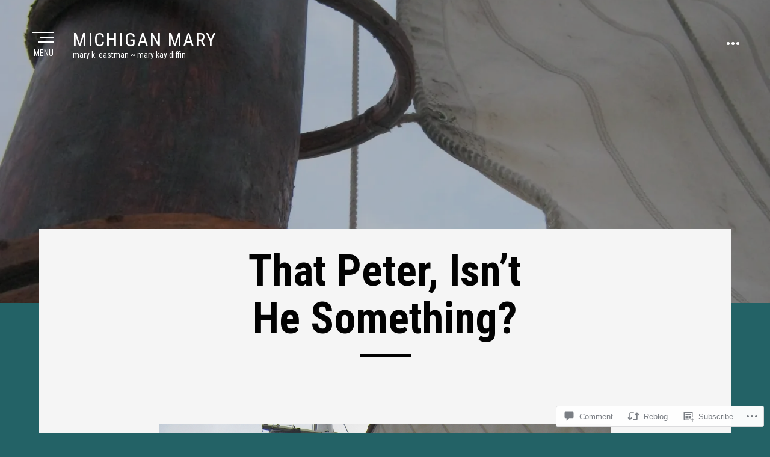

--- FILE ---
content_type: text/html; charset=UTF-8
request_url: https://michiganmary.com/2019/10/05/that-peter-isnt-he-something/?like_comment=1503&_wpnonce=bb5670f044
body_size: 33240
content:
<!DOCTYPE html>
<html lang="en">
<head >
<meta charset="UTF-8">
<meta name="viewport" content="width=device-width, initial-scale=1.0">
<link rel="profile" href="http://gmpg.org/xfn/11">
<link rel="pingback" href="https://michiganmary.com/xmlrpc.php" />

<title>That Peter, Isn&#8217;t He Something? &#8211; Michigan Mary</title>
<meta name='robots' content='max-image-preview:large' />

<!-- Async WordPress.com Remote Login -->
<script id="wpcom_remote_login_js">
var wpcom_remote_login_extra_auth = '';
function wpcom_remote_login_remove_dom_node_id( element_id ) {
	var dom_node = document.getElementById( element_id );
	if ( dom_node ) { dom_node.parentNode.removeChild( dom_node ); }
}
function wpcom_remote_login_remove_dom_node_classes( class_name ) {
	var dom_nodes = document.querySelectorAll( '.' + class_name );
	for ( var i = 0; i < dom_nodes.length; i++ ) {
		dom_nodes[ i ].parentNode.removeChild( dom_nodes[ i ] );
	}
}
function wpcom_remote_login_final_cleanup() {
	wpcom_remote_login_remove_dom_node_classes( "wpcom_remote_login_msg" );
	wpcom_remote_login_remove_dom_node_id( "wpcom_remote_login_key" );
	wpcom_remote_login_remove_dom_node_id( "wpcom_remote_login_validate" );
	wpcom_remote_login_remove_dom_node_id( "wpcom_remote_login_js" );
	wpcom_remote_login_remove_dom_node_id( "wpcom_request_access_iframe" );
	wpcom_remote_login_remove_dom_node_id( "wpcom_request_access_styles" );
}

// Watch for messages back from the remote login
window.addEventListener( "message", function( e ) {
	if ( e.origin === "https://r-login.wordpress.com" ) {
		var data = {};
		try {
			data = JSON.parse( e.data );
		} catch( e ) {
			wpcom_remote_login_final_cleanup();
			return;
		}

		if ( data.msg === 'LOGIN' ) {
			// Clean up the login check iframe
			wpcom_remote_login_remove_dom_node_id( "wpcom_remote_login_key" );

			var id_regex = new RegExp( /^[0-9]+$/ );
			var token_regex = new RegExp( /^.*|.*|.*$/ );
			if (
				token_regex.test( data.token )
				&& id_regex.test( data.wpcomid )
			) {
				// We have everything we need to ask for a login
				var script = document.createElement( "script" );
				script.setAttribute( "id", "wpcom_remote_login_validate" );
				script.src = '/remote-login.php?wpcom_remote_login=validate'
					+ '&wpcomid=' + data.wpcomid
					+ '&token=' + encodeURIComponent( data.token )
					+ '&host=' + window.location.protocol
					+ '//' + window.location.hostname
					+ '&postid=2131'
					+ '&is_singular=1';
				document.body.appendChild( script );
			}

			return;
		}

		// Safari ITP, not logged in, so redirect
		if ( data.msg === 'LOGIN-REDIRECT' ) {
			window.location = 'https://wordpress.com/log-in?redirect_to=' + window.location.href;
			return;
		}

		// Safari ITP, storage access failed, remove the request
		if ( data.msg === 'LOGIN-REMOVE' ) {
			var css_zap = 'html { -webkit-transition: margin-top 1s; transition: margin-top 1s; } /* 9001 */ html { margin-top: 0 !important; } * html body { margin-top: 0 !important; } @media screen and ( max-width: 782px ) { html { margin-top: 0 !important; } * html body { margin-top: 0 !important; } }';
			var style_zap = document.createElement( 'style' );
			style_zap.type = 'text/css';
			style_zap.appendChild( document.createTextNode( css_zap ) );
			document.body.appendChild( style_zap );

			var e = document.getElementById( 'wpcom_request_access_iframe' );
			e.parentNode.removeChild( e );

			document.cookie = 'wordpress_com_login_access=denied; path=/; max-age=31536000';

			return;
		}

		// Safari ITP
		if ( data.msg === 'REQUEST_ACCESS' ) {
			console.log( 'request access: safari' );

			// Check ITP iframe enable/disable knob
			if ( wpcom_remote_login_extra_auth !== 'safari_itp_iframe' ) {
				return;
			}

			// If we are in a "private window" there is no ITP.
			var private_window = false;
			try {
				var opendb = window.openDatabase( null, null, null, null );
			} catch( e ) {
				private_window = true;
			}

			if ( private_window ) {
				console.log( 'private window' );
				return;
			}

			var iframe = document.createElement( 'iframe' );
			iframe.id = 'wpcom_request_access_iframe';
			iframe.setAttribute( 'scrolling', 'no' );
			iframe.setAttribute( 'sandbox', 'allow-storage-access-by-user-activation allow-scripts allow-same-origin allow-top-navigation-by-user-activation' );
			iframe.src = 'https://r-login.wordpress.com/remote-login.php?wpcom_remote_login=request_access&origin=' + encodeURIComponent( data.origin ) + '&wpcomid=' + encodeURIComponent( data.wpcomid );

			var css = 'html { -webkit-transition: margin-top 1s; transition: margin-top 1s; } /* 9001 */ html { margin-top: 46px !important; } * html body { margin-top: 46px !important; } @media screen and ( max-width: 660px ) { html { margin-top: 71px !important; } * html body { margin-top: 71px !important; } #wpcom_request_access_iframe { display: block; height: 71px !important; } } #wpcom_request_access_iframe { border: 0px; height: 46px; position: fixed; top: 0; left: 0; width: 100%; min-width: 100%; z-index: 99999; background: #23282d; } ';

			var style = document.createElement( 'style' );
			style.type = 'text/css';
			style.id = 'wpcom_request_access_styles';
			style.appendChild( document.createTextNode( css ) );
			document.body.appendChild( style );

			document.body.appendChild( iframe );
		}

		if ( data.msg === 'DONE' ) {
			wpcom_remote_login_final_cleanup();
		}
	}
}, false );

// Inject the remote login iframe after the page has had a chance to load
// more critical resources
window.addEventListener( "DOMContentLoaded", function( e ) {
	var iframe = document.createElement( "iframe" );
	iframe.style.display = "none";
	iframe.setAttribute( "scrolling", "no" );
	iframe.setAttribute( "id", "wpcom_remote_login_key" );
	iframe.src = "https://r-login.wordpress.com/remote-login.php"
		+ "?wpcom_remote_login=key"
		+ "&origin=aHR0cHM6Ly9taWNoaWdhbm1hcnkuY29t"
		+ "&wpcomid=140408320"
		+ "&time=" + Math.floor( Date.now() / 1000 );
	document.body.appendChild( iframe );
}, false );
</script>
<link rel='dns-prefetch' href='//s0.wp.com' />
<link rel='dns-prefetch' href='//widgets.wp.com' />
<link rel='dns-prefetch' href='//wordpress.com' />
<link rel='dns-prefetch' href='//fonts-api.wp.com' />
<link rel="alternate" type="application/rss+xml" title="Michigan Mary &raquo; Feed" href="https://michiganmary.com/feed/" />
<link rel="alternate" type="application/rss+xml" title="Michigan Mary &raquo; Comments Feed" href="https://michiganmary.com/comments/feed/" />
<link rel="alternate" type="application/rss+xml" title="Michigan Mary &raquo; That Peter, Isn&#8217;t He&nbsp;Something? Comments Feed" href="https://michiganmary.com/2019/10/05/that-peter-isnt-he-something/feed/" />
	<script type="text/javascript">
		/* <![CDATA[ */
		function addLoadEvent(func) {
			var oldonload = window.onload;
			if (typeof window.onload != 'function') {
				window.onload = func;
			} else {
				window.onload = function () {
					oldonload();
					func();
				}
			}
		}
		/* ]]> */
	</script>
	<link crossorigin='anonymous' rel='stylesheet' id='all-css-0-1' href='/_static/??-eJxtzEkKgDAMQNELWYNjcSGeRdog1Q7BpHh9UQRBXD74fDhImRQFo0DIinxeXGRYUWg222PgHCEkmz0y7OhnQasosXxUGuYC/o/ebfh+b135FMZKd02th77t1hMpiDR+&cssminify=yes' type='text/css' media='all' />
<style id='wp-emoji-styles-inline-css'>

	img.wp-smiley, img.emoji {
		display: inline !important;
		border: none !important;
		box-shadow: none !important;
		height: 1em !important;
		width: 1em !important;
		margin: 0 0.07em !important;
		vertical-align: -0.1em !important;
		background: none !important;
		padding: 0 !important;
	}
/*# sourceURL=wp-emoji-styles-inline-css */
</style>
<link crossorigin='anonymous' rel='stylesheet' id='all-css-2-1' href='/wp-content/plugins/gutenberg-core/v22.4.2/build/styles/block-library/style.min.css?m=1769608164i&cssminify=yes' type='text/css' media='all' />
<style id='wp-block-library-inline-css'>
.has-text-align-justify {
	text-align:justify;
}
.has-text-align-justify{text-align:justify;}

/*# sourceURL=wp-block-library-inline-css */
</style><style id='global-styles-inline-css'>
:root{--wp--preset--aspect-ratio--square: 1;--wp--preset--aspect-ratio--4-3: 4/3;--wp--preset--aspect-ratio--3-4: 3/4;--wp--preset--aspect-ratio--3-2: 3/2;--wp--preset--aspect-ratio--2-3: 2/3;--wp--preset--aspect-ratio--16-9: 16/9;--wp--preset--aspect-ratio--9-16: 9/16;--wp--preset--color--black: #000000;--wp--preset--color--cyan-bluish-gray: #abb8c3;--wp--preset--color--white: #ffffff;--wp--preset--color--pale-pink: #f78da7;--wp--preset--color--vivid-red: #cf2e2e;--wp--preset--color--luminous-vivid-orange: #ff6900;--wp--preset--color--luminous-vivid-amber: #fcb900;--wp--preset--color--light-green-cyan: #7bdcb5;--wp--preset--color--vivid-green-cyan: #00d084;--wp--preset--color--pale-cyan-blue: #8ed1fc;--wp--preset--color--vivid-cyan-blue: #0693e3;--wp--preset--color--vivid-purple: #9b51e0;--wp--preset--color--primary: #4a8cc7;--wp--preset--gradient--vivid-cyan-blue-to-vivid-purple: linear-gradient(135deg,rgb(6,147,227) 0%,rgb(155,81,224) 100%);--wp--preset--gradient--light-green-cyan-to-vivid-green-cyan: linear-gradient(135deg,rgb(122,220,180) 0%,rgb(0,208,130) 100%);--wp--preset--gradient--luminous-vivid-amber-to-luminous-vivid-orange: linear-gradient(135deg,rgb(252,185,0) 0%,rgb(255,105,0) 100%);--wp--preset--gradient--luminous-vivid-orange-to-vivid-red: linear-gradient(135deg,rgb(255,105,0) 0%,rgb(207,46,46) 100%);--wp--preset--gradient--very-light-gray-to-cyan-bluish-gray: linear-gradient(135deg,rgb(238,238,238) 0%,rgb(169,184,195) 100%);--wp--preset--gradient--cool-to-warm-spectrum: linear-gradient(135deg,rgb(74,234,220) 0%,rgb(151,120,209) 20%,rgb(207,42,186) 40%,rgb(238,44,130) 60%,rgb(251,105,98) 80%,rgb(254,248,76) 100%);--wp--preset--gradient--blush-light-purple: linear-gradient(135deg,rgb(255,206,236) 0%,rgb(152,150,240) 100%);--wp--preset--gradient--blush-bordeaux: linear-gradient(135deg,rgb(254,205,165) 0%,rgb(254,45,45) 50%,rgb(107,0,62) 100%);--wp--preset--gradient--luminous-dusk: linear-gradient(135deg,rgb(255,203,112) 0%,rgb(199,81,192) 50%,rgb(65,88,208) 100%);--wp--preset--gradient--pale-ocean: linear-gradient(135deg,rgb(255,245,203) 0%,rgb(182,227,212) 50%,rgb(51,167,181) 100%);--wp--preset--gradient--electric-grass: linear-gradient(135deg,rgb(202,248,128) 0%,rgb(113,206,126) 100%);--wp--preset--gradient--midnight: linear-gradient(135deg,rgb(2,3,129) 0%,rgb(40,116,252) 100%);--wp--preset--font-size--small: 13px;--wp--preset--font-size--medium: 20px;--wp--preset--font-size--large: 36px;--wp--preset--font-size--x-large: 42px;--wp--preset--font-family--albert-sans: 'Albert Sans', sans-serif;--wp--preset--font-family--alegreya: Alegreya, serif;--wp--preset--font-family--arvo: Arvo, serif;--wp--preset--font-family--bodoni-moda: 'Bodoni Moda', serif;--wp--preset--font-family--bricolage-grotesque: 'Bricolage Grotesque', sans-serif;--wp--preset--font-family--cabin: Cabin, sans-serif;--wp--preset--font-family--chivo: Chivo, sans-serif;--wp--preset--font-family--commissioner: Commissioner, sans-serif;--wp--preset--font-family--cormorant: Cormorant, serif;--wp--preset--font-family--courier-prime: 'Courier Prime', monospace;--wp--preset--font-family--crimson-pro: 'Crimson Pro', serif;--wp--preset--font-family--dm-mono: 'DM Mono', monospace;--wp--preset--font-family--dm-sans: 'DM Sans', sans-serif;--wp--preset--font-family--dm-serif-display: 'DM Serif Display', serif;--wp--preset--font-family--domine: Domine, serif;--wp--preset--font-family--eb-garamond: 'EB Garamond', serif;--wp--preset--font-family--epilogue: Epilogue, sans-serif;--wp--preset--font-family--fahkwang: Fahkwang, sans-serif;--wp--preset--font-family--figtree: Figtree, sans-serif;--wp--preset--font-family--fira-sans: 'Fira Sans', sans-serif;--wp--preset--font-family--fjalla-one: 'Fjalla One', sans-serif;--wp--preset--font-family--fraunces: Fraunces, serif;--wp--preset--font-family--gabarito: Gabarito, system-ui;--wp--preset--font-family--ibm-plex-mono: 'IBM Plex Mono', monospace;--wp--preset--font-family--ibm-plex-sans: 'IBM Plex Sans', sans-serif;--wp--preset--font-family--ibarra-real-nova: 'Ibarra Real Nova', serif;--wp--preset--font-family--instrument-serif: 'Instrument Serif', serif;--wp--preset--font-family--inter: Inter, sans-serif;--wp--preset--font-family--josefin-sans: 'Josefin Sans', sans-serif;--wp--preset--font-family--jost: Jost, sans-serif;--wp--preset--font-family--libre-baskerville: 'Libre Baskerville', serif;--wp--preset--font-family--libre-franklin: 'Libre Franklin', sans-serif;--wp--preset--font-family--literata: Literata, serif;--wp--preset--font-family--lora: Lora, serif;--wp--preset--font-family--merriweather: Merriweather, serif;--wp--preset--font-family--montserrat: Montserrat, sans-serif;--wp--preset--font-family--newsreader: Newsreader, serif;--wp--preset--font-family--noto-sans-mono: 'Noto Sans Mono', sans-serif;--wp--preset--font-family--nunito: Nunito, sans-serif;--wp--preset--font-family--open-sans: 'Open Sans', sans-serif;--wp--preset--font-family--overpass: Overpass, sans-serif;--wp--preset--font-family--pt-serif: 'PT Serif', serif;--wp--preset--font-family--petrona: Petrona, serif;--wp--preset--font-family--piazzolla: Piazzolla, serif;--wp--preset--font-family--playfair-display: 'Playfair Display', serif;--wp--preset--font-family--plus-jakarta-sans: 'Plus Jakarta Sans', sans-serif;--wp--preset--font-family--poppins: Poppins, sans-serif;--wp--preset--font-family--raleway: Raleway, sans-serif;--wp--preset--font-family--roboto: Roboto, sans-serif;--wp--preset--font-family--roboto-slab: 'Roboto Slab', serif;--wp--preset--font-family--rubik: Rubik, sans-serif;--wp--preset--font-family--rufina: Rufina, serif;--wp--preset--font-family--sora: Sora, sans-serif;--wp--preset--font-family--source-sans-3: 'Source Sans 3', sans-serif;--wp--preset--font-family--source-serif-4: 'Source Serif 4', serif;--wp--preset--font-family--space-mono: 'Space Mono', monospace;--wp--preset--font-family--syne: Syne, sans-serif;--wp--preset--font-family--texturina: Texturina, serif;--wp--preset--font-family--urbanist: Urbanist, sans-serif;--wp--preset--font-family--work-sans: 'Work Sans', sans-serif;--wp--preset--spacing--20: 0.44rem;--wp--preset--spacing--30: 0.67rem;--wp--preset--spacing--40: 1rem;--wp--preset--spacing--50: 1.5rem;--wp--preset--spacing--60: 2.25rem;--wp--preset--spacing--70: 3.38rem;--wp--preset--spacing--80: 5.06rem;--wp--preset--shadow--natural: 6px 6px 9px rgba(0, 0, 0, 0.2);--wp--preset--shadow--deep: 12px 12px 50px rgba(0, 0, 0, 0.4);--wp--preset--shadow--sharp: 6px 6px 0px rgba(0, 0, 0, 0.2);--wp--preset--shadow--outlined: 6px 6px 0px -3px rgb(255, 255, 255), 6px 6px rgb(0, 0, 0);--wp--preset--shadow--crisp: 6px 6px 0px rgb(0, 0, 0);}:where(body) { margin: 0; }:where(.is-layout-flex){gap: 0.5em;}:where(.is-layout-grid){gap: 0.5em;}body .is-layout-flex{display: flex;}.is-layout-flex{flex-wrap: wrap;align-items: center;}.is-layout-flex > :is(*, div){margin: 0;}body .is-layout-grid{display: grid;}.is-layout-grid > :is(*, div){margin: 0;}body{padding-top: 0px;padding-right: 0px;padding-bottom: 0px;padding-left: 0px;}:root :where(.wp-element-button, .wp-block-button__link){background-color: #32373c;border-width: 0;color: #fff;font-family: inherit;font-size: inherit;font-style: inherit;font-weight: inherit;letter-spacing: inherit;line-height: inherit;padding-top: calc(0.667em + 2px);padding-right: calc(1.333em + 2px);padding-bottom: calc(0.667em + 2px);padding-left: calc(1.333em + 2px);text-decoration: none;text-transform: inherit;}.has-black-color{color: var(--wp--preset--color--black) !important;}.has-cyan-bluish-gray-color{color: var(--wp--preset--color--cyan-bluish-gray) !important;}.has-white-color{color: var(--wp--preset--color--white) !important;}.has-pale-pink-color{color: var(--wp--preset--color--pale-pink) !important;}.has-vivid-red-color{color: var(--wp--preset--color--vivid-red) !important;}.has-luminous-vivid-orange-color{color: var(--wp--preset--color--luminous-vivid-orange) !important;}.has-luminous-vivid-amber-color{color: var(--wp--preset--color--luminous-vivid-amber) !important;}.has-light-green-cyan-color{color: var(--wp--preset--color--light-green-cyan) !important;}.has-vivid-green-cyan-color{color: var(--wp--preset--color--vivid-green-cyan) !important;}.has-pale-cyan-blue-color{color: var(--wp--preset--color--pale-cyan-blue) !important;}.has-vivid-cyan-blue-color{color: var(--wp--preset--color--vivid-cyan-blue) !important;}.has-vivid-purple-color{color: var(--wp--preset--color--vivid-purple) !important;}.has-primary-color{color: var(--wp--preset--color--primary) !important;}.has-black-background-color{background-color: var(--wp--preset--color--black) !important;}.has-cyan-bluish-gray-background-color{background-color: var(--wp--preset--color--cyan-bluish-gray) !important;}.has-white-background-color{background-color: var(--wp--preset--color--white) !important;}.has-pale-pink-background-color{background-color: var(--wp--preset--color--pale-pink) !important;}.has-vivid-red-background-color{background-color: var(--wp--preset--color--vivid-red) !important;}.has-luminous-vivid-orange-background-color{background-color: var(--wp--preset--color--luminous-vivid-orange) !important;}.has-luminous-vivid-amber-background-color{background-color: var(--wp--preset--color--luminous-vivid-amber) !important;}.has-light-green-cyan-background-color{background-color: var(--wp--preset--color--light-green-cyan) !important;}.has-vivid-green-cyan-background-color{background-color: var(--wp--preset--color--vivid-green-cyan) !important;}.has-pale-cyan-blue-background-color{background-color: var(--wp--preset--color--pale-cyan-blue) !important;}.has-vivid-cyan-blue-background-color{background-color: var(--wp--preset--color--vivid-cyan-blue) !important;}.has-vivid-purple-background-color{background-color: var(--wp--preset--color--vivid-purple) !important;}.has-primary-background-color{background-color: var(--wp--preset--color--primary) !important;}.has-black-border-color{border-color: var(--wp--preset--color--black) !important;}.has-cyan-bluish-gray-border-color{border-color: var(--wp--preset--color--cyan-bluish-gray) !important;}.has-white-border-color{border-color: var(--wp--preset--color--white) !important;}.has-pale-pink-border-color{border-color: var(--wp--preset--color--pale-pink) !important;}.has-vivid-red-border-color{border-color: var(--wp--preset--color--vivid-red) !important;}.has-luminous-vivid-orange-border-color{border-color: var(--wp--preset--color--luminous-vivid-orange) !important;}.has-luminous-vivid-amber-border-color{border-color: var(--wp--preset--color--luminous-vivid-amber) !important;}.has-light-green-cyan-border-color{border-color: var(--wp--preset--color--light-green-cyan) !important;}.has-vivid-green-cyan-border-color{border-color: var(--wp--preset--color--vivid-green-cyan) !important;}.has-pale-cyan-blue-border-color{border-color: var(--wp--preset--color--pale-cyan-blue) !important;}.has-vivid-cyan-blue-border-color{border-color: var(--wp--preset--color--vivid-cyan-blue) !important;}.has-vivid-purple-border-color{border-color: var(--wp--preset--color--vivid-purple) !important;}.has-primary-border-color{border-color: var(--wp--preset--color--primary) !important;}.has-vivid-cyan-blue-to-vivid-purple-gradient-background{background: var(--wp--preset--gradient--vivid-cyan-blue-to-vivid-purple) !important;}.has-light-green-cyan-to-vivid-green-cyan-gradient-background{background: var(--wp--preset--gradient--light-green-cyan-to-vivid-green-cyan) !important;}.has-luminous-vivid-amber-to-luminous-vivid-orange-gradient-background{background: var(--wp--preset--gradient--luminous-vivid-amber-to-luminous-vivid-orange) !important;}.has-luminous-vivid-orange-to-vivid-red-gradient-background{background: var(--wp--preset--gradient--luminous-vivid-orange-to-vivid-red) !important;}.has-very-light-gray-to-cyan-bluish-gray-gradient-background{background: var(--wp--preset--gradient--very-light-gray-to-cyan-bluish-gray) !important;}.has-cool-to-warm-spectrum-gradient-background{background: var(--wp--preset--gradient--cool-to-warm-spectrum) !important;}.has-blush-light-purple-gradient-background{background: var(--wp--preset--gradient--blush-light-purple) !important;}.has-blush-bordeaux-gradient-background{background: var(--wp--preset--gradient--blush-bordeaux) !important;}.has-luminous-dusk-gradient-background{background: var(--wp--preset--gradient--luminous-dusk) !important;}.has-pale-ocean-gradient-background{background: var(--wp--preset--gradient--pale-ocean) !important;}.has-electric-grass-gradient-background{background: var(--wp--preset--gradient--electric-grass) !important;}.has-midnight-gradient-background{background: var(--wp--preset--gradient--midnight) !important;}.has-small-font-size{font-size: var(--wp--preset--font-size--small) !important;}.has-medium-font-size{font-size: var(--wp--preset--font-size--medium) !important;}.has-large-font-size{font-size: var(--wp--preset--font-size--large) !important;}.has-x-large-font-size{font-size: var(--wp--preset--font-size--x-large) !important;}.has-albert-sans-font-family{font-family: var(--wp--preset--font-family--albert-sans) !important;}.has-alegreya-font-family{font-family: var(--wp--preset--font-family--alegreya) !important;}.has-arvo-font-family{font-family: var(--wp--preset--font-family--arvo) !important;}.has-bodoni-moda-font-family{font-family: var(--wp--preset--font-family--bodoni-moda) !important;}.has-bricolage-grotesque-font-family{font-family: var(--wp--preset--font-family--bricolage-grotesque) !important;}.has-cabin-font-family{font-family: var(--wp--preset--font-family--cabin) !important;}.has-chivo-font-family{font-family: var(--wp--preset--font-family--chivo) !important;}.has-commissioner-font-family{font-family: var(--wp--preset--font-family--commissioner) !important;}.has-cormorant-font-family{font-family: var(--wp--preset--font-family--cormorant) !important;}.has-courier-prime-font-family{font-family: var(--wp--preset--font-family--courier-prime) !important;}.has-crimson-pro-font-family{font-family: var(--wp--preset--font-family--crimson-pro) !important;}.has-dm-mono-font-family{font-family: var(--wp--preset--font-family--dm-mono) !important;}.has-dm-sans-font-family{font-family: var(--wp--preset--font-family--dm-sans) !important;}.has-dm-serif-display-font-family{font-family: var(--wp--preset--font-family--dm-serif-display) !important;}.has-domine-font-family{font-family: var(--wp--preset--font-family--domine) !important;}.has-eb-garamond-font-family{font-family: var(--wp--preset--font-family--eb-garamond) !important;}.has-epilogue-font-family{font-family: var(--wp--preset--font-family--epilogue) !important;}.has-fahkwang-font-family{font-family: var(--wp--preset--font-family--fahkwang) !important;}.has-figtree-font-family{font-family: var(--wp--preset--font-family--figtree) !important;}.has-fira-sans-font-family{font-family: var(--wp--preset--font-family--fira-sans) !important;}.has-fjalla-one-font-family{font-family: var(--wp--preset--font-family--fjalla-one) !important;}.has-fraunces-font-family{font-family: var(--wp--preset--font-family--fraunces) !important;}.has-gabarito-font-family{font-family: var(--wp--preset--font-family--gabarito) !important;}.has-ibm-plex-mono-font-family{font-family: var(--wp--preset--font-family--ibm-plex-mono) !important;}.has-ibm-plex-sans-font-family{font-family: var(--wp--preset--font-family--ibm-plex-sans) !important;}.has-ibarra-real-nova-font-family{font-family: var(--wp--preset--font-family--ibarra-real-nova) !important;}.has-instrument-serif-font-family{font-family: var(--wp--preset--font-family--instrument-serif) !important;}.has-inter-font-family{font-family: var(--wp--preset--font-family--inter) !important;}.has-josefin-sans-font-family{font-family: var(--wp--preset--font-family--josefin-sans) !important;}.has-jost-font-family{font-family: var(--wp--preset--font-family--jost) !important;}.has-libre-baskerville-font-family{font-family: var(--wp--preset--font-family--libre-baskerville) !important;}.has-libre-franklin-font-family{font-family: var(--wp--preset--font-family--libre-franklin) !important;}.has-literata-font-family{font-family: var(--wp--preset--font-family--literata) !important;}.has-lora-font-family{font-family: var(--wp--preset--font-family--lora) !important;}.has-merriweather-font-family{font-family: var(--wp--preset--font-family--merriweather) !important;}.has-montserrat-font-family{font-family: var(--wp--preset--font-family--montserrat) !important;}.has-newsreader-font-family{font-family: var(--wp--preset--font-family--newsreader) !important;}.has-noto-sans-mono-font-family{font-family: var(--wp--preset--font-family--noto-sans-mono) !important;}.has-nunito-font-family{font-family: var(--wp--preset--font-family--nunito) !important;}.has-open-sans-font-family{font-family: var(--wp--preset--font-family--open-sans) !important;}.has-overpass-font-family{font-family: var(--wp--preset--font-family--overpass) !important;}.has-pt-serif-font-family{font-family: var(--wp--preset--font-family--pt-serif) !important;}.has-petrona-font-family{font-family: var(--wp--preset--font-family--petrona) !important;}.has-piazzolla-font-family{font-family: var(--wp--preset--font-family--piazzolla) !important;}.has-playfair-display-font-family{font-family: var(--wp--preset--font-family--playfair-display) !important;}.has-plus-jakarta-sans-font-family{font-family: var(--wp--preset--font-family--plus-jakarta-sans) !important;}.has-poppins-font-family{font-family: var(--wp--preset--font-family--poppins) !important;}.has-raleway-font-family{font-family: var(--wp--preset--font-family--raleway) !important;}.has-roboto-font-family{font-family: var(--wp--preset--font-family--roboto) !important;}.has-roboto-slab-font-family{font-family: var(--wp--preset--font-family--roboto-slab) !important;}.has-rubik-font-family{font-family: var(--wp--preset--font-family--rubik) !important;}.has-rufina-font-family{font-family: var(--wp--preset--font-family--rufina) !important;}.has-sora-font-family{font-family: var(--wp--preset--font-family--sora) !important;}.has-source-sans-3-font-family{font-family: var(--wp--preset--font-family--source-sans-3) !important;}.has-source-serif-4-font-family{font-family: var(--wp--preset--font-family--source-serif-4) !important;}.has-space-mono-font-family{font-family: var(--wp--preset--font-family--space-mono) !important;}.has-syne-font-family{font-family: var(--wp--preset--font-family--syne) !important;}.has-texturina-font-family{font-family: var(--wp--preset--font-family--texturina) !important;}.has-urbanist-font-family{font-family: var(--wp--preset--font-family--urbanist) !important;}.has-work-sans-font-family{font-family: var(--wp--preset--font-family--work-sans) !important;}
/*# sourceURL=global-styles-inline-css */
</style>

<style id='classic-theme-styles-inline-css'>
.wp-block-button__link{background-color:#32373c;border-radius:9999px;box-shadow:none;color:#fff;font-size:1.125em;padding:calc(.667em + 2px) calc(1.333em + 2px);text-decoration:none}.wp-block-file__button{background:#32373c;color:#fff}.wp-block-accordion-heading{margin:0}.wp-block-accordion-heading__toggle{background-color:inherit!important;color:inherit!important}.wp-block-accordion-heading__toggle:not(:focus-visible){outline:none}.wp-block-accordion-heading__toggle:focus,.wp-block-accordion-heading__toggle:hover{background-color:inherit!important;border:none;box-shadow:none;color:inherit;padding:var(--wp--preset--spacing--20,1em) 0;text-decoration:none}.wp-block-accordion-heading__toggle:focus-visible{outline:auto;outline-offset:0}
/*# sourceURL=/wp-content/plugins/gutenberg-core/v22.4.2/build/styles/block-library/classic.min.css */
</style>
<link crossorigin='anonymous' rel='stylesheet' id='all-css-4-1' href='/_static/??-eJx9jksOwjAMRC9EsEAtnwXiKCgfC1LqJIqd9vq4qtgAYmPJM/PsgbkYn5NgEqBmytjuMTH4XFF1KlZAE4QhWhyRNLb1zBv4jc1FGeNcqchsdFJsZOShIP/jBpRi/dOotJ5YDeCW3t5twhRyBdskkxWJ/osCrh5ci2OACavTzyoulflzX7pc6bI7Hk777tx1/fACNXxjkA==&cssminify=yes' type='text/css' media='all' />
<link rel='stylesheet' id='verbum-gutenberg-css-css' href='https://widgets.wp.com/verbum-block-editor/block-editor.css?ver=1738686361' media='all' />
<link crossorigin='anonymous' rel='stylesheet' id='all-css-6-1' href='/_static/??-eJyVjEEOAjEIAD9kxY2m0YPxLXWDihZoWpr9/qKbbIw3bzAwA1MJo4qhGHAPJfc7SYNRmR2FTC/0rf2QrZMNEIgaud3WYTl8Ne2B7IVSkakzFKwoQil/mldVa1ZT+U+7+VNIEzZlfJsXPg+H43DaxX2Mzxn3l05x&cssminify=yes' type='text/css' media='all' />
<link rel='stylesheet' id='perennial-fonts-css' href='https://fonts-api.wp.com/css?family=Lato%3A400%2C700%7CRoboto+Condensed%3A400%2C700%7CMontserrat%3A400%2C700%7CMerriweather+Sans%3A400%2C700&#038;subset=latin%2Clatin-ext' media='all' />
<link crossorigin='anonymous' rel='stylesheet' id='all-css-8-1' href='/_static/??-eJx9i0EOwjAMwD5EySo0OCHeUqrQBaVJ1aRC+z3jNi672ZINnxayiqM4+IIVDVrHSqNCw44ilBjMV8ZzNjvBLq8jNB6FxKDjk7VsWGCrdno0FdTAmpOTyp+EFyfqv/VR7/F6mebpFuP8/gIs/D+p&cssminify=yes' type='text/css' media='all' />
<style id='perennial-style-inline-css'>
.posted-on, .tags-links, .byline { clip: rect(1px, 1px, 1px, 1px); height: 1px; position: absolute; overflow: hidden; width: 1px; }
/*# sourceURL=perennial-style-inline-css */
</style>
<style id='jetpack-global-styles-frontend-style-inline-css'>
:root { --font-headings: unset; --font-base: unset; --font-headings-default: -apple-system,BlinkMacSystemFont,"Segoe UI",Roboto,Oxygen-Sans,Ubuntu,Cantarell,"Helvetica Neue",sans-serif; --font-base-default: -apple-system,BlinkMacSystemFont,"Segoe UI",Roboto,Oxygen-Sans,Ubuntu,Cantarell,"Helvetica Neue",sans-serif;}
/*# sourceURL=jetpack-global-styles-frontend-style-inline-css */
</style>
<link crossorigin='anonymous' rel='stylesheet' id='all-css-10-1' href='/_static/??-eJyNjcsKAjEMRX/IGtQZBxfip0hMS9sxTYppGfx7H7gRN+7ugcs5sFRHKi1Ig9Jd5R6zGMyhVaTrh8G6QFHfORhYwlvw6P39PbPENZmt4G/ROQuBKWVkxxrVvuBH1lIoz2waILJekF+HUzlupnG3nQ77YZwfuRJIaQ==&cssminify=yes' type='text/css' media='all' />
<script type="text/javascript" id="jetpack_related-posts-js-extra">
/* <![CDATA[ */
var related_posts_js_options = {"post_heading":"h4"};
//# sourceURL=jetpack_related-posts-js-extra
/* ]]> */
</script>
<script type="text/javascript" id="wpcom-actionbar-placeholder-js-extra">
/* <![CDATA[ */
var actionbardata = {"siteID":"140408320","postID":"2131","siteURL":"https://michiganmary.com","xhrURL":"https://michiganmary.com/wp-admin/admin-ajax.php","nonce":"a2d72dba4d","isLoggedIn":"","statusMessage":"","subsEmailDefault":"instantly","proxyScriptUrl":"https://s0.wp.com/wp-content/js/wpcom-proxy-request.js?m=1513050504i&amp;ver=20211021","shortlink":"https://wp.me/p9v8Ck-yn","i18n":{"followedText":"New posts from this site will now appear in your \u003Ca href=\"https://wordpress.com/reader\"\u003EReader\u003C/a\u003E","foldBar":"Collapse this bar","unfoldBar":"Expand this bar","shortLinkCopied":"Shortlink copied to clipboard."}};
//# sourceURL=wpcom-actionbar-placeholder-js-extra
/* ]]> */
</script>
<script type="text/javascript" id="jetpack-mu-wpcom-settings-js-before">
/* <![CDATA[ */
var JETPACK_MU_WPCOM_SETTINGS = {"assetsUrl":"https://s0.wp.com/wp-content/mu-plugins/jetpack-mu-wpcom-plugin/sun/jetpack_vendor/automattic/jetpack-mu-wpcom/src/build/"};
//# sourceURL=jetpack-mu-wpcom-settings-js-before
/* ]]> */
</script>
<script crossorigin='anonymous' type='text/javascript'  src='/_static/??-eJx1jcEOwiAQRH9IunJo2ovxU0yFTQPCguyS2r8XE0zqwdNkMi9vYMvKJBIkgVhVDnV1xOBR8mIevQNXgpsjA/fqgoWCYRG0KicW/m1DdDR4PsHB6xsTROWSXvt3a7JQLfJn9M+KZe9xFPyFVHRraacdvsaLnsbxrPU0z/4NC+ROAA=='></script>
<script type="text/javascript" id="rlt-proxy-js-after">
/* <![CDATA[ */
	rltInitialize( {"token":null,"iframeOrigins":["https:\/\/widgets.wp.com"]} );
//# sourceURL=rlt-proxy-js-after
/* ]]> */
</script>
<link rel="EditURI" type="application/rsd+xml" title="RSD" href="https://michiganmarycom.wordpress.com/xmlrpc.php?rsd" />
<meta name="generator" content="WordPress.com" />
<link rel="canonical" href="https://michiganmary.com/2019/10/05/that-peter-isnt-he-something/" />
<link rel='shortlink' href='https://wp.me/p9v8Ck-yn' />
<link rel="alternate" type="application/json+oembed" href="https://public-api.wordpress.com/oembed/?format=json&amp;url=https%3A%2F%2Fmichiganmary.com%2F2019%2F10%2F05%2Fthat-peter-isnt-he-something%2F&amp;for=wpcom-auto-discovery" /><link rel="alternate" type="application/xml+oembed" href="https://public-api.wordpress.com/oembed/?format=xml&amp;url=https%3A%2F%2Fmichiganmary.com%2F2019%2F10%2F05%2Fthat-peter-isnt-he-something%2F&amp;for=wpcom-auto-discovery" />
<!-- Jetpack Open Graph Tags -->
<meta property="og:type" content="article" />
<meta property="og:title" content="That Peter, Isn&#8217;t He Something?" />
<meta property="og:url" content="https://michiganmary.com/2019/10/05/that-peter-isnt-he-something/" />
<meta property="og:description" content="&nbsp; &nbsp; While at work, I was talking to the man across from me, Leo, about God. He, at one point, started chuckling and said “That Peter, isn’t he something?” He gave me a couple examples of …" />
<meta property="article:published_time" content="2019-10-05T01:52:34+00:00" />
<meta property="article:modified_time" content="2019-10-05T01:52:34+00:00" />
<meta property="og:site_name" content="Michigan Mary" />
<meta property="og:image" content="https://i0.wp.com/michiganmary.com/wp-content/uploads/2019/10/img_2463.jpg?fit=900%2C1200&#038;ssl=1" />
<meta property="og:image:width" content="900" />
<meta property="og:image:height" content="1200" />
<meta property="og:image:alt" content="" />
<meta property="og:locale" content="en_US" />
<meta property="article:publisher" content="https://www.facebook.com/WordPresscom" />
<meta name="twitter:text:title" content="That Peter, Isn&#8217;t He&nbsp;Something?" />
<meta name="twitter:image" content="https://i0.wp.com/michiganmary.com/wp-content/uploads/2019/10/img_2463.jpg?fit=900%2C1200&#038;ssl=1&#038;w=640" />
<meta name="twitter:card" content="summary_large_image" />

<!-- End Jetpack Open Graph Tags -->
<link rel="shortcut icon" type="image/x-icon" href="https://s0.wp.com/i/favicon.ico?m=1713425267i" sizes="16x16 24x24 32x32 48x48" />
<link rel="icon" type="image/x-icon" href="https://s0.wp.com/i/favicon.ico?m=1713425267i" sizes="16x16 24x24 32x32 48x48" />
<link rel="apple-touch-icon" href="https://s0.wp.com/i/webclip.png?m=1713868326i" />
<link rel="search" type="application/opensearchdescription+xml" href="https://michiganmary.com/osd.xml" title="Michigan Mary" />
<link rel="search" type="application/opensearchdescription+xml" href="https://s1.wp.com/opensearch.xml" title="WordPress.com" />
<meta name="theme-color" content="#236266" />
<meta name="description" content="&nbsp; &nbsp; While at work, I was talking to the man across from me, Leo, about God. He, at one point, started chuckling and said “That Peter, isn’t he something?” He gave me a couple examples of his going overboard. &nbsp; The first example was when the disciples were out in the boat and Jesus&hellip;" />

	<style type="text/css" id="custom-background-css">
body.custom-background { background-color: #236266; }
</style>
	<style type="text/css" id="custom-colors-css">
@media screen and ( min-width: 992px ) {

	.has-site-hero .post-wrapper-single,
	.post-wrapper-single {
		padding: 30px 0;
		padding: 1.875rem 0;
	}
}

@media screen and ( min-width: 768px ) {

	.has-site-hero .post-wrapper-single,
	.post-wrapper-single {
	    padding: 30px;
	    padding: 1.875rem;
	}
}

.featured-content-wrapper .flex-control-nav li a.flex-active,
		.featured-content-wrapper .flex-control-nav li a:hover,
		.hamburger-wrapper .hamburger .hamburger-icon,
		.hamburger-wrapper .hamburger .hamburger-icon:after,
		.hamburger-wrapper .hamburger .hamburger-icon:before,
		.hentry .mejs-controls .mejs-horizontal-volume-slider .mejs-horizontal-volume-current,
		.hentry .mejs-controls .mejs-time-rail .mejs-time-loaded,
		.infinite-scroll #infinite-handle span,
		.page-links > span,
		.page-links a,
		.pagination .page-numbers,
		.search-form .search-submit,
		.sidebar-area .sidebar-close-control:after,
		.sidebar-area .sidebar-close-control:before,
		.sidebar-control-wrapper .sidebar-control-icon,
		.sidebar-control-wrapper .sidebar-control-icon:after,
		.sidebar-control-wrapper .sidebar-control-icon:before,
		.site-footer-widgets,
		.site-hero-wrapper .entry-header-site-hero:after,
		.site-hero-wrapper .site-hero-mouse .site-hero-mouse-wheel,
		.site-info-wrapper,
		.social-menu-footer-wrapper,
		.widget .widget-title:after,
		body { background-color: #fff;}
.error-404 .search-form .search-submit,
		.footer-sidebar .search-form .search-submit,
		.hamburger-wrapper .hamburger,
		.hamburger-wrapper .hamburger:visited,
		.header-menu .dropdown-toggle:after,
		.header-menu a,
		.header-menu a:visited,
		.header-menu ul a,
		.header-menu ul a:visited,
		.infinite-scroll #infinite-handle span:active,
		.infinite-scroll #infinite-handle span:focus,
		.infinite-scroll #infinite-handle span:hover,
		.main-navigation,
		.page-links > span,
		.page-links a:hover,
		.pagination .current.page-numbers,
		.pagination .page-numbers:hover,
		.sidebar .widget_nav_menu div[class^="menu-social-"] a,
		.sidebar .widget_nav_menu div[class^="menu-social-"] a:visited,
		.sidebar blockquote,
		.sidebar blockquote cite a:active,
		.sidebar blockquote cite a:focus,
		.sidebar blockquote cite a:hover,
		.sidebar-area,
		.site-hero-wrapper .entry-meta-site-hero,
		.site-hero-wrapper .entry-meta-site-hero a,
		.site-hero-wrapper .entry-meta-site-hero a:active,
		.site-hero-wrapper .entry-meta-site-hero a:focus,
		.site-hero-wrapper .entry-meta-site-hero a:hover,
		.site-hero-wrapper .entry-meta-site-hero a:visited,
		.site-hero-wrapper .entry-summary-site-hero,
		.site-hero-wrapper .entry-summary-site-hero a,
		.site-hero-wrapper .entry-summary-site-hero a:visited,
		.site-hero-wrapper .entry-title-site-hero,
		.site-hero-wrapper .entry-title-site-hero a,
		.site-hero-wrapper .entry-title-site-hero a:visited,
		.site-title a,
		.site-title a:visited,
		.site-description,
		.table-inverse,
		.table-inverse a:active,
		.table-inverse a:focus,
		.table-inverse a:hover,
		.thead-inverse th,
		.widget,
		.widget .widget-title,
		.widget a,
		.widget a:visited,
		button,
		input[type="button"],
		input[type="reset"],
		input[type="submit"],
		kbd { color: #fff;}
.featured-content-wrapper .flex-control-nav li a,
		.search-form .search-field,
		.site-hero-wrapper .site-hero-mouse { border-color: #fff;}
.back-to-top,
		.entry-meta a:active,
		.entry-meta a:focus,
		.entry-meta a:hover,
		.entry-title a,
		.entry-title a:visited,
		.error-404 .widget,
		.error-404 .widget .widget-title,
		.error-404 .widget a,
		.error-404 .widget a:visited,
		.footer-menu a:active,
		.footer-menu a:focus,
		.footer-menu a:hover,
		.footer-sidebar .widget,
		.footer-sidebar .widget .widget-title,
		.more-link-wrapper .more-link:active,
		.more-link-wrapper .more-link:focus,
		.more-link-wrapper .more-link:hover,
		.page-links a,
		.page-title a,
		.page-title a:visited,
		.post-navigation .meta-nav,
		.post-navigation a,
		.post-navigation a:visited,
		.post-navigation a:active:before,
		.post-navigation .nav-next a:before,
		.post-navigation .nav-previous a:before,
		.post-navigation a:focus:before,
		.post-navigation a:hover:before,
		.site-social-menu-footer a:active,
		.site-social-menu-footer a:focus,
		.site-social-menu-footer a:hover,
		.table-inverse caption,
		.widget_nav_menu div[class^="menu-social-"] a:active,
		.widget_nav_menu div[class^="menu-social-"] a:focus,
		.widget_nav_menu div[class^="menu-social-"] a:hover,
		blockquote,
		h1,
		h2,
		h3,
		h4,
		h5,
		h6,
		input[type="email"],
		input[type="email"]:focus,
		input[type="number"],
		input[type="number"]:focus,
		input[type="password"],
		input[type="password"]:focus,
		input[type="search"],
		input[type="search"]:focus,
		input[type="text"],
		input[type="text"]:focus,
		input[type="url"],
		input[type="url"]:focus,
		pre,
		select,
		select:focus,
		textarea,
		textarea:focus { color: #020202;}
.comments-title:after,
		.entry-author .author-heading:after,
		.entry-header-wrapper-single:after,
		.entry-header.entry-header-archive:after,
		.error-404 .search-form .search-submit,
		.error-404 .widget .widget-title:after,
		.footer-sidebar .search-form .search-submit,
		.footer-sidebar .widget .widget-title:after,
		.infinite-scroll #infinite-handle span:active,
		.infinite-scroll #infinite-handle span:focus,
		.infinite-scroll #infinite-handle span:hover,
		.page-header:after,
		.page-links > span,
		.page-links a:hover,
		.pagination .current.page-numbers,
		.pagination .page-numbers:hover,
		div#respond .comment-reply-title:after,
		kbd { background-color: #020202;}
.highlight,
		mark { background-color: #fcf8e3;}
body { background-color: #236266;}
.sidebar blockquote { border-top-color: #0A272D;}
.sidebar blockquote { border-bottom-color: #0A272D;}
.sidebar blockquote:before { color: #0A272D;}
.sidebar .wp-caption { border-color: #0A272D;}
.site-social-menu-footer a,
		.site-social-menu-footer a:visited,
		.widget_nav_menu div[class^="menu-social-"] a,
		.widget_nav_menu div[class^="menu-social-"] a:visited,
		.back-to-top a,
		.back-to-top a:visited,
		.credits,
		.credits a,
		.credits a:visited,
		.entry-meta,
		.entry-meta a,
		.entry-meta a:visited,
		.footer-menu a,
		.footer-menu a:visited,
		.footer-text-wrapper,
		.footer-text-wrapper a,
		.footer-text-wrapper a:visited,
		.hentry div#jp-relatedposts div.jp-relatedposts-items .jp-relatedposts-post .jp-relatedposts-post-title a,
		.hentry div#jp-relatedposts div.jp-relatedposts-items .jp-relatedposts-post .jp-relatedposts-post-title a:visited,
		.infinite-scroll #infinite-handle span,
		.page-links > span,
		.page-links a,
		.pagination .page-numbers,
		.post-navigation a:active,
		.post-navigation a:focus,
		.post-navigation a:hover,
		.post-navigation a:active:before,
		.post-navigation a:focus:before,
		.post-navigation a:hover:before,
		.post-navigation a:active .meta-nav,
		.post-navigation a:focus .meta-nav,
		.post-navigation a:hover .meta-nav,
		.thead-default th,
		blockquote cite a:active,
		blockquote cite a:focus,
		blockquote cite a:hover,
		body { color: #1D7080;}
.page-header .page-title,
		.page-header .page-title span { color: #B5E3ED;}
.table-inverse,
		.thead-inverse th { background-color: #1d7080;}
blockquote cite,
		blockquote cite a,
		blockquote cite a:visited { color: #1D7080;}
.back-to-top a:active,
		.back-to-top a:focus,
		.back-to-top a:hover,
		.credits a:active,
		.credits a:focus,
		.credits a:hover,
		.footer-text-wrapper a:active,
		.footer-text-wrapper a:focus,
		.footer-text-wrapper a:hover { color: #1d7080;}
.header-menu .dropdown-toggle.toggle-on:after,
		.header-menu a:active,
		.header-menu a:focus,
		.header-menu a:hover,
		.header-menu li.current-menu-ancestor > a,
		.header-menu li.current-menu-item a,
		.header-menu li.current-menu-parent > a,
		.header-menu li.current_page_ancestor > a,
		.header-menu li.current_page_item a,
		.header-menu li.current_page_parent > a,
		.header-menu ul a:active,
		.header-menu ul a:focus,
		.header-menu ul a:hover { color: #218A9F;}
.comment-list .comment-author .fn a:active,
		.comment-list .comment-author .fn a:focus,
		.comment-list .comment-author .fn a:hover,
		.comment-navigation .nav-next a,
		.comment-navigation .nav-next a:visited,
		.comment-navigation .nav-previous a,
		.comment-navigation .nav-previous a:visited,
		.entry-caption,
		.gallery .gallery-caption,
		.image-navigation .nav-next a,
		.image-navigation .nav-next a:visited,
		.image-navigation .nav-previous a,
		.image-navigation .nav-previous a:visited,
		.infinite-scroll .infinite-loader,
		.more-link-wrapper .more-link,
		.more-link-wrapper .more-link:visited,
		.page-header .taxonomy-description,
		.search-form .search-submit:hover,
		.sidebar .widget_nav_menu div[class^="menu-social-"] a:active,
		.sidebar .widget_nav_menu div[class^="menu-social-"] a:focus,
		.sidebar .widget_nav_menu div[class^="menu-social-"] a:hover,
		.sidebar blockquote cite,
		.sidebar blockquote cite a,
		.sidebar blockquote cite a:visited,
		.widget a:active,
		.widget a:focus,
		.widget a:hover,
		.widget_recent_entries ul li .post-date,
		.wp-caption .wp-caption-text,
		.wp_widget_tag_cloud a:after,
		:-moz-placeholder,
		:-ms-input-placeholder,
		::-moz-placeholder,
		::-webkit-input-placeholder { color: #1d7080;}
.has-site-hero .post-wrapper-single,
		.post-wrapper-single { background-color: #FFFEFE;}
.widget_contact_info .confit-address:before,
		.widget_contact_info .confit-hours:before,
		.widget_contact_info .confit-phone:before,
		a,
		a:visited,
		.footer-sidebar .widget a,
		.footer-sidebar .widget a:visited,
		.screen-reader-text:focus,
		.site .skip-link { color: #2F6D9C;}
.entry-image-wrapper,
		.site-hero-wrapper .entry-image-site-hero,
		button,
		input[type="button"],
		input[type="reset"],
		input[type="submit"] { background-color: #316f9f;}
.comment-list .bypostauthor > .comment-body { border-bottom-color: #316f9f;}
.comment-list .comment-awaiting-moderation,
		.comment-navigation .nav-next a:active,
		.comment-navigation .nav-next a:after,
		.comment-navigation .nav-next a:focus,
		.comment-navigation .nav-next a:hover,
		.comment-navigation .nav-previous a:active,
		.comment-navigation .nav-previous a:before,
		.comment-navigation .nav-previous a:focus,
		.comment-navigation .nav-previous a:hover,
		.image-navigation .nav-next a:active,
		.image-navigation .nav-next a:after,
		.image-navigation .nav-next a:focus,
		.image-navigation .nav-next a:hover,
		.image-navigation .nav-previous a:active,
		.image-navigation .nav-previous a:before,
		.image-navigation .nav-previous a:focus,
		.image-navigation .nav-previous a:hover,
		a:active,
		a:focus,
		a:hover { color: #316f9f;}
button,
		input[type="button"],
		input[type="reset"],
		input[type="submit"] { border-color: #316f9f;}
button,
		input[type="button"],
		input[type="reset"],
		input[type="submit"] { border-bottom-color: #316f9f;}
.hentry .mejs-controls .mejs-time-rail .mejs-time-current,
		button:active,
		button:focus,
		button:hover,
		input[type="button"]:active,
		input[type="button"]:focus,
		input[type="button"]:hover,
		input[type="reset"]:active,
		input[type="reset"]:focus,
		input[type="reset"]:hover,
		input[type="submit"]:active,
		input[type="submit"]:focus,
		input[type="submit"]:hover { background-color: #316f9f;}
</style>
			<link rel="stylesheet" id="custom-css-css" type="text/css" href="https://s0.wp.com/?custom-css=1&#038;csblog=9v8Ck&#038;cscache=6&#038;csrev=15" />
			<link crossorigin='anonymous' rel='stylesheet' id='all-css-0-3' href='/_static/??-eJyVjssKwkAMRX/INowP1IX4KdKmg6SdScJkQn+/FR/gTpfncjhcmLVB4Rq5QvZGk9+JDcZYtcPpxWDOcCNG6JPgZGAzaSwtmm3g50CWwVM0wK6IW0wf5z382XseckrDir1hIa0kq/tFbSZ+hK/5Eo6H3fkU9mE7Lr2lXSA=&cssminify=yes' type='text/css' media='all' />
</head>
<body class="wp-singular post-template-default single single-post postid-2131 single-format-standard custom-background wp-embed-responsive wp-theme-premiumperennial customizer-styles-applied has-site-branding has-site-hero has-excerpt jetpack-reblog-enabled date-hidden tags-hidden author-hidden custom-colors" itemscope itemtype="http://schema.org/WebPage">
<div id="page" class="site-wrapper site">

		<header id="masthead" class="site-header" role="banner" itemscope itemtype="http://schema.org/WPHeader">
		<div class="site-header-inside-wrapper">
			<div class="hamburger-wrapper">
				<a class="skip-link screen-reader-text" href="#content">Skip to content</a>
				<a href="#header-menu-responsive" title="Menu" class="hamburger">
					<span class="hamburger-icon"></span>
					<span class="hamburger-label">Menu</span>
				</a>
			</div><!-- .hamburger-wrapper -->

			<div class="site-branding-wrapper">
				<div class="site-logo-wrapper" itemscope itemtype="http://schema.org/Organization"></div>
				<div class="site-branding">
											<p class="site-title" itemprop="headline"><a href="https://michiganmary.com/" title="Michigan Mary" rel="home">Michigan Mary</a></p>
					
										<p class="site-description" itemprop="description">Mary K. Eastman ~ Mary Kay Diffin</p>
									</div>
			</div><!-- .site-branding-wrapper -->

						<div class="sidebar-control-wrapper">
				<span class="screen-reader-text">Sidebar</span>
				<span class="sidebar-control-icon"></span>
			</div><!-- .sidebar-control-wrapper -->
					</div><!-- .site-header-inside-wrapper -->
	</header><!-- #masthead -->

	
<nav id="site-navigation" class="main-navigation" role="navigation" >
	<div class="main-navigation-inside">
		<div class="site-header-menu"><ul id="menu-1" class="header-menu"><li id="menu-item-8" class="menu-item menu-item-type-custom menu-item-object-custom menu-item-home menu-item-8"><a href="https://michiganmary.com/">Home</a></li>
<li id="menu-item-9" class="menu-item menu-item-type-post_type menu-item-object-page menu-item-9"><a href="https://michiganmary.com/about/">About Me</a></li>
<li id="menu-item-10" class="menu-item menu-item-type-post_type menu-item-object-page menu-item-10"><a href="https://michiganmary.com/contact/">Contact</a></li>
<li id="menu-item-103" class="menu-item menu-item-type-taxonomy menu-item-object-category menu-item-103"><a href="https://michiganmary.com/category/adventures/">Adventures</a></li>
<li id="menu-item-71" class="menu-item menu-item-type-taxonomy menu-item-object-category menu-item-71"><a href="https://michiganmary.com/category/waterfalls/">Waterfalls</a></li>
<li id="menu-item-78" class="menu-item menu-item-type-taxonomy menu-item-object-category menu-item-78"><a href="https://michiganmary.com/category/short-stories/">Short Stories</a></li>
<li id="menu-item-1773" class="menu-item menu-item-type-taxonomy menu-item-object-category current-post-ancestor current-menu-parent current-post-parent menu-item-1773"><a href="https://michiganmary.com/category/gods-word/">God&#8217;s Word</a></li>
<li id="menu-item-2316" class="menu-item menu-item-type-taxonomy menu-item-object-category menu-item-2316"><a href="https://michiganmary.com/category/poems/">Poems</a></li>
<li id="menu-item-169" class="menu-item menu-item-type-taxonomy menu-item-object-category menu-item-169"><a href="https://michiganmary.com/category/books/">Books and Events</a></li>
</ul></div>	</div><!-- .main-navigation-inside -->
</nav><!-- .main-navigation -->

	

	<section class="site-hero-wrapper site-hero-wrapper-single">
		<div class="entry-image-site-hero" title="That Peter, Isn&#8217;t He&nbsp;Something?" style="background-image: url(https://michiganmary.com/wp-content/uploads/2019/10/img_2463.jpg?w=1440&#038;h=900&#038;crop=1);"></div>
	</section><!-- .site-hero-wrapper -->


	<div id="content" class="site-content">

	<div class="container">
		<div class="row">

			<div id="primary" class="content-area col-xxl-12">
				<main id="main" class="site-main" role="main">

					<div id="post-wrapper" class="post-wrapper post-wrapper-single">
						<div class="post-wrapper-inside post-wrapper-single-inside">

							
								
<article id="post-2131" class="post-2131 post type-post status-publish format-standard has-post-thumbnail hentry category-gods-word" itemscope itemtype="http://schema.org/CreativeWork">

	<div class="entry-header-wrapper-single">
		<header class="entry-header entry-header-single">
			<h1 class="entry-title entry-title-single" itemprop="headline">That Peter, Isn&#8217;t He&nbsp;Something?</h1>		</header><!-- .entry-header -->

		<div class="entry-meta entry-meta-header-after">
			<span class="byline"> by <span class="author vcard" itemprop="author" itemscope itemtype="http://schema.org/Person"><a class="entry-author-link url fn n" href="https://michiganmary.com/author/michiganmary79/" itemprop="url" rel="author"><span class="entry-author-name" itemprop="name">Michigan Mary</span></a></span></span><span class="posted-on"><span class="screen-reader-text">Posted on</span><a href="https://michiganmary.com/2019/10/05/that-peter-isnt-he-something/" rel="bookmark"> <time class="entry-date published updated" datetime="2019-10-05T01:52:34+00:00" itemprop="datePublished">October 5, 2019</time></a></span>		</div><!-- .entry-meta -->
	</div><!-- .entry-header-wrapper-single -->

	<div class="entry-content entry-content-single" itemprop="text">
		<p>&nbsp;</p>
<p><img data-attachment-id="2132" data-permalink="https://michiganmary.com/2019/10/05/that-peter-isnt-he-something/img_2434-2/#main" data-orig-file="https://michiganmary.com/wp-content/uploads/2019/10/img_2434.jpg" data-orig-size="2736,3648" data-comments-opened="1" data-image-meta="{&quot;aperture&quot;:&quot;3&quot;,&quot;credit&quot;:&quot;&quot;,&quot;camera&quot;:&quot;Canon PowerShot A495&quot;,&quot;caption&quot;:&quot;&quot;,&quot;created_timestamp&quot;:&quot;1535182485&quot;,&quot;copyright&quot;:&quot;&quot;,&quot;focal_length&quot;:&quot;6.6&quot;,&quot;iso&quot;:&quot;80&quot;,&quot;shutter_speed&quot;:&quot;0.00625&quot;,&quot;title&quot;:&quot;&quot;,&quot;orientation&quot;:&quot;1&quot;}" data-image-title="IMG_2434" data-image-description="" data-image-caption="" data-medium-file="https://michiganmary.com/wp-content/uploads/2019/10/img_2434.jpg?w=225" data-large-file="https://michiganmary.com/wp-content/uploads/2019/10/img_2434.jpg?w=750" class="alignnone size-full wp-image-2132" src="https://michiganmary.com/wp-content/uploads/2019/10/img_2434.jpg?w=7296" alt="IMG_2434.JPG" width="3648" height="2736" /></p>
<p>&nbsp;</p>
<p>While at work, I was talking to the man across from me, Leo, about God. He, at one point, started chuckling and said “That Peter, isn’t he something?” He gave me a couple examples of his going overboard.</p>
<p>&nbsp;</p>
<p>The first example was when the disciples were out in the boat and Jesus came walking out on the water during the night to join them. They all thought he was a ghost. Jesus calls out “Take Courage! It is I. Do not be afraid.” (Matthew 14 vs. 22-33)</p>
<p>&nbsp;</p>
<p>All the disciples in the boat were content with that and stayed put. Not Peter. “Lord, if it is you,” he replied, “tell me to come to you on the water.”</p>
<p>&nbsp;</p>
<p>“Come” Jesus answers. So, Peter gets out of the boat and starts walking on water! Awesome! But, when he took his eyes off Jesus (remember that) and started looking elsewhere at the winds, etc., he began to doubt. He then started sinking. “Lord, save me!” he cried out. (That’s a good lesson there – don’t take your eyes off Jesus. You’ll sink.)</p>
<p>&nbsp;</p>
<p>“Why did you doubt?” Jesus asked. Good question. We all doubt sometimes, but why?</p>
<p>&nbsp;</p>
<p>Another example Leo gave me was of Jesus washing the disciples’ feet. Jesus did this to show his servitude as an example for the disciples. They were to serve one another. When Jesus got to Peter, Peter said, “No, you shall never wash my feet.” His heart was in the right place. He knew Jesus was the Christ and Jesus was above him. Peter should be washing Jesus feet.</p>
<p>&nbsp;</p>
<p>Jesus explains that unless I wash you, you have no part with me. Peter, again, goes overboard. “Then Lord,” he said “not just my feet but my hands and my head as well!” (John 13 vs. 3-9)</p>
<p>&nbsp;</p>
<p>Hilarious. Peter has to always take things one step farther.</p>
<p>&nbsp;</p>
<p><img data-attachment-id="2133" data-permalink="https://michiganmary.com/2019/10/05/that-peter-isnt-he-something/img_2448-2/#main" data-orig-file="https://michiganmary.com/wp-content/uploads/2019/10/img_2448.jpg" data-orig-size="2736,3648" data-comments-opened="1" data-image-meta="{&quot;aperture&quot;:&quot;5.8&quot;,&quot;credit&quot;:&quot;&quot;,&quot;camera&quot;:&quot;Canon PowerShot A495&quot;,&quot;caption&quot;:&quot;&quot;,&quot;created_timestamp&quot;:&quot;1535185633&quot;,&quot;copyright&quot;:&quot;&quot;,&quot;focal_length&quot;:&quot;21.6&quot;,&quot;iso&quot;:&quot;250&quot;,&quot;shutter_speed&quot;:&quot;0.008&quot;,&quot;title&quot;:&quot;&quot;,&quot;orientation&quot;:&quot;1&quot;}" data-image-title="IMG_2448" data-image-description="" data-image-caption="" data-medium-file="https://michiganmary.com/wp-content/uploads/2019/10/img_2448.jpg?w=225" data-large-file="https://michiganmary.com/wp-content/uploads/2019/10/img_2448.jpg?w=750" class="alignnone size-full wp-image-2133" src="https://michiganmary.com/wp-content/uploads/2019/10/img_2448.jpg?w=7296" alt="IMG_2448.JPG" width="3648" height="2736" /></p>
<p>&nbsp;</p>
<p>I only had time to discuss with Leo a couple examples, but I decided to read about Peter on my own to see what else I could learn about this man.</p>
<p>&nbsp;</p>
<p>I found that Peter seemed to be the one to speak up most often. In Matthew 15 vs. 15, Peter was the one who had the courage to speak up and ask Jesus to explain the parable to them. Peter was also the first to proclaim “You are the Christ, the Son of the living God.” (Matthew 16 vs. 13-16) During the transfiguration Peter offers to put up three shelters. Verse six explains that he didn’t know what to say because he was so frightened. The others kept quiet, but even though he didn’t know what to say, Peter just had to speak up. (Mark 9 vs. 2-6) Peter also asks how many times he must forgive. (Matthew 18 vs.21)</p>
<p>&nbsp;</p>
<p>Luke 5 vs. 1-11 is the time that Jesus has them go out and put down their nets even though they hadn’t caught anything all day. Even though he doesn’t see the sense in this, Peter obeys and does it. There was so much fish that two boats were filled and began to sink. Everyone there was astonished, but Peter cried out “Go away from me Lord; I am a sinful man!”</p>
<p>&nbsp;</p>
<p>In Luke there is a story of a woman who has a health issue with bleeding. She believes if she touches Jesus garment she will be healed. Jesus felt the power go from him. “Who touched me?” he asked.</p>
<p>&nbsp;</p>
<p>Peter almost sounds like he’s chastising Jesus for asking a silly question. “Master, the people are crowding and pressing against you.”</p>
<p>&nbsp;</p>
<p>Jesus ignored Peter’s comment because his main purpose was to find the woman and speak to her. “Daughter, your faith has healed you. Go in peace.” (Luke 8 vs.43-48)</p>
<p>&nbsp;</p>
<p>Jesus tells the parable about watchfulness. For some reason, Peter isn’t sure who this parable pertains to. “Lord,” he asks, “Are you telling this parable to us, or to everyone?” It seems evident to me that everyone should be watchful, but Peter isn’t afraid to ask questions. (Luke 12 vs. 41) I guess that’s a good thing. Sometimes I’m afraid of looking foolish so I don’t ask. (I’m getting over that some). We should ask questions. This is a good time to be like Peter.</p>
<p>&nbsp;</p>
<p>This next one is one of my favorite quotes of Peters’. In John 6 vs. 66-69, it is mentioned that many disciples turned away from Jesus and he asked the twelve “You do not want to leave too, do you?” Peter answered, “Lord, to whom shall we go? You have the words of eternal life. We believe and know that you are the Holy One of God.” That is a profound question. I can’t think of a better way to put it. “Lord, to whom shall we go?”</p>
<p>&nbsp;</p>
<p>Matthew, Chapter 16, has to be a whirlwind for Peter. When Jesus asked who they thought he was, Peter said “You are the Christ, the Son of the living God.”</p>
<p>&nbsp;</p>
<p>This is how Jesus replied to that, “Blessed are you Simon son of Jonah, for this was not revealed to you by man, but by my Father in heaven. And I tell you that you are Peter, and on this rock I will build my church, and the gates of Hades will not overcome it. I will give you the keys of the kingdom of heaven; whatever you bind on earth will be bound in heaven and whatever you loose on earth will be loosed in heaven.”</p>
<p>&nbsp;</p>
<p>Wow. Such high praise from Jesus in front of everyone. Peter had to be feeling pretty good about himself, but in the very same chapter he gets slammed. Jesus starts to talk about his upcoming death and Peter actually takes Jesus aside and rebukes Jesus. That’s right. He was trying to set Jesus straight and tell him how things should be. (Yikes! Can you imagine rebuking God?) Jesus doesn’t hold any punches. He sets Peter straight. “Get behind me, Satan! You are a stumbling block to me; you do not have in mind the things of God, but the things of men.” (Matthew 16 vs. 15-23)</p>
<p>&nbsp;</p>
<p>Yikes! Peter gets referred to as Satan. What Jesus is saying is that what Peter was saying would hinder and stop God’s plan of salvation. If Jesus didn’t go to the cross and die for our sins, that would be an answer to Satan’s wishes. No, Jesus wasn’t saying that Peter was Satan. He was saying that what Peter was saying was right in line with what Satan wanted.</p>
<p>&nbsp;</p>
<p>&nbsp;</p>
<p>(Luke 22 vs. 31-34) This is Jesus talking here. “Simon, Simon, Satan has asked to sift you as wheat.” (I’m not sure what being sifted as wheat means, but it doesn’t sound good). “But I have prayed for you, Simon.” (Isn’t it good to know that Jesus actually prays for us!) “That your faith may not fail. And when you have turned back, strengthen your brothers.” This is where Peter declares that he is ready to go with Jesus to prison and to death. “I tell you,” Jesus answers “you will deny three times that you know me.”</p>
<p>&nbsp;</p>
<p>Did Peter mean the things he said? Of course he did. (John 18 vs. 10) When they come to arrest Jesus, Peter drew a sword and cut the right ear off of the high priest’s servant. He brought a sword and he wasn’t afraid to use it. Jesus rebukes Peter and heals the servant’s ear.</p>
<p>&nbsp;</p>
<p>They arrest Jesus and Peter follows at a distance. (Matthew 26 vs. 69-75) Peter gets asked three times if he is a follower of Jesus and Peter denies it three times. Immediately a rooster crows. Peter realizes what he has done. Scripture says he went outside and wept bitterly.</p>
<p>&nbsp;</p>
<p>Bitterly. I can’t recall at this time any other occasion where the bible says someone wept bitterly. This wasn’t a pity cry or life stinks cry. Peter was shook to the core. He took pride in being someone of principle who stands up for what he believes in and then he goes and denies Christ – THREE times – and he was warned that day that he would do it! The guilt. The shame. And not only that, God’s son, the man that he swore he would die for, was going to die an excruciating death on the cross and he did nothing to help. Peter was at his lowest at this moment. We don’t hear anything about him again in the bible until after Jesus rises from the grave.</p>
<p>&nbsp;</p>
<p><img data-attachment-id="2134" data-permalink="https://michiganmary.com/2019/10/05/that-peter-isnt-he-something/img_2440-3/#main" data-orig-file="https://michiganmary.com/wp-content/uploads/2019/10/img_2440.jpg" data-orig-size="3648,2736" data-comments-opened="1" data-image-meta="{&quot;aperture&quot;:&quot;3&quot;,&quot;credit&quot;:&quot;&quot;,&quot;camera&quot;:&quot;Canon PowerShot A495&quot;,&quot;caption&quot;:&quot;&quot;,&quot;created_timestamp&quot;:&quot;1535184584&quot;,&quot;copyright&quot;:&quot;&quot;,&quot;focal_length&quot;:&quot;6.6&quot;,&quot;iso&quot;:&quot;100&quot;,&quot;shutter_speed&quot;:&quot;0.002&quot;,&quot;title&quot;:&quot;&quot;,&quot;orientation&quot;:&quot;1&quot;}" data-image-title="IMG_2440" data-image-description="" data-image-caption="" data-medium-file="https://michiganmary.com/wp-content/uploads/2019/10/img_2440.jpg?w=300" data-large-file="https://michiganmary.com/wp-content/uploads/2019/10/img_2440.jpg?w=750" class="alignnone size-full wp-image-2134" src="https://michiganmary.com/wp-content/uploads/2019/10/img_2440.jpg?w=750" alt="IMG_2440.JPG"   srcset="https://michiganmary.com/wp-content/uploads/2019/10/img_2440.jpg 3648w, https://michiganmary.com/wp-content/uploads/2019/10/img_2440.jpg?w=150&amp;h=113 150w, https://michiganmary.com/wp-content/uploads/2019/10/img_2440.jpg?w=300&amp;h=225 300w, https://michiganmary.com/wp-content/uploads/2019/10/img_2440.jpg?w=768&amp;h=576 768w, https://michiganmary.com/wp-content/uploads/2019/10/img_2440.jpg?w=1024&amp;h=768 1024w, https://michiganmary.com/wp-content/uploads/2019/10/img_2440.jpg?w=1440&amp;h=1080 1440w" sizes="(max-width: 3648px) 100vw, 3648px" /></p>
<p>&nbsp;</p>
<p>God knows where we’re at emotionally. Jesus knew how Peter was feeling. (Mark 16 vs 4-7) The women go to the grave and see a man dressed in a white robe. I’m guessing this is an angel and he tells the women that Jesus is risen. He is not here. He then tells them “But go, tell his disciples and Peter…”</p>
<p>&nbsp;</p>
<p>Peter IS a disciple. The man didn&#8217;t have to add Peter’s name, but he does. That’s because God wants to make sure if they forget, in their excitement, to tell one of the disciples – it won’t be Peter. He knows that Peter, more than anyone, needed to hear encouraging words right then.</p>
<p>&nbsp;</p>
<p>(Luke 24 vs. 9-12) When the women came back and told everything they saw to the eleven, no one believed. But… Peter, however, got up and ran to the grave. He had to have hopes that they were telling the truth or he wouldn’t have gone. Peter, once again, was the one to take action.</p>
<p>&nbsp;</p>
<p>Can you imagine the joy that Peter felt when he finally saw Jesus again and realized that he had been forgiven? Jesus wasn’t angry with him. He knew ahead of time that Peter would deny him, yet he had chosen Peter to be the rock. To be a disciple. One of the twelve. Aren’t we lucky to have such a forgiving and loving God?</p>
<p>&nbsp;</p>
<p>(John 21 vs. 15-25) This is where Jesus asks Peter three times “Do you love me?” My belief is that he asked him three times because Peter had denied him three times. He knew Peter was still feeling awful about his denials, so Jesus is giving him a chance to “make it up.” The three “I love you” proclamations cancelled out the three denials. That was for Peter’s sake.</p>
<p>&nbsp;</p>
<p>Wow. Peter was impulsive. He acted from the heart. He didn’t always think first. This didn’t always lead to good results, but I can imagine Jesus loved his heart and enthusiasm. Peter just dove into things and then hoped that the water was there as an after-thought. Peter didn’t always make good choices but his heart was in the right place. We need to have his enthusiasm and courage – yes courage, most of the time he was bold in his faith.</p>
<p>&nbsp;</p>
<p>Now when I think of Peter, I just laugh, shake my head and ask “That Peter, isn’t he something?”</p>
<p>&nbsp;</p>
<p><img loading="lazy" data-attachment-id="2135" data-permalink="https://michiganmary.com/2019/10/05/that-peter-isnt-he-something/img_2463-2/#main" data-orig-file="https://michiganmary.com/wp-content/uploads/2019/10/img_2463.jpg" data-orig-size="2736,3648" data-comments-opened="1" data-image-meta="{&quot;aperture&quot;:&quot;3&quot;,&quot;credit&quot;:&quot;&quot;,&quot;camera&quot;:&quot;Canon PowerShot A495&quot;,&quot;caption&quot;:&quot;&quot;,&quot;created_timestamp&quot;:&quot;1535187075&quot;,&quot;copyright&quot;:&quot;&quot;,&quot;focal_length&quot;:&quot;6.6&quot;,&quot;iso&quot;:&quot;400&quot;,&quot;shutter_speed&quot;:&quot;0.02&quot;,&quot;title&quot;:&quot;&quot;,&quot;orientation&quot;:&quot;1&quot;}" data-image-title="IMG_2463" data-image-description="" data-image-caption="" data-medium-file="https://michiganmary.com/wp-content/uploads/2019/10/img_2463.jpg?w=225" data-large-file="https://michiganmary.com/wp-content/uploads/2019/10/img_2463.jpg?w=750" class="alignnone size-full wp-image-2135" src="https://michiganmary.com/wp-content/uploads/2019/10/img_2463.jpg?w=7296" alt="IMG_2463.JPG" width="3648" height="2736" /></p>
<p>&nbsp;</p>
<p>(I have no idea what kind of boats they had back then, so I just used some pictures that I had.)</p>
<div id="jp-post-flair" class="sharedaddy sd-like-enabled sd-sharing-enabled"><div class="sharedaddy sd-sharing-enabled"><div class="robots-nocontent sd-block sd-social sd-social-icon-text sd-sharing"><h3 class="sd-title">Share this:</h3><div class="sd-content"><ul><li class="share-twitter"><a rel="nofollow noopener noreferrer"
				data-shared="sharing-twitter-2131"
				class="share-twitter sd-button share-icon"
				href="https://michiganmary.com/2019/10/05/that-peter-isnt-he-something/?share=twitter"
				target="_blank"
				aria-labelledby="sharing-twitter-2131"
				>
				<span id="sharing-twitter-2131" hidden>Share on X (Opens in new window)</span>
				<span>X</span>
			</a></li><li class="share-facebook"><a rel="nofollow noopener noreferrer"
				data-shared="sharing-facebook-2131"
				class="share-facebook sd-button share-icon"
				href="https://michiganmary.com/2019/10/05/that-peter-isnt-he-something/?share=facebook"
				target="_blank"
				aria-labelledby="sharing-facebook-2131"
				>
				<span id="sharing-facebook-2131" hidden>Share on Facebook (Opens in new window)</span>
				<span>Facebook</span>
			</a></li><li class="share-end"></li></ul></div></div></div><div class='sharedaddy sd-block sd-like jetpack-likes-widget-wrapper jetpack-likes-widget-unloaded' id='like-post-wrapper-140408320-2131-697ab1bb41414' data-src='//widgets.wp.com/likes/index.html?ver=20260129#blog_id=140408320&amp;post_id=2131&amp;origin=michiganmarycom.wordpress.com&amp;obj_id=140408320-2131-697ab1bb41414&amp;domain=michiganmary.com' data-name='like-post-frame-140408320-2131-697ab1bb41414' data-title='Like or Reblog'><div class='likes-widget-placeholder post-likes-widget-placeholder' style='height: 55px;'><span class='button'><span>Like</span></span> <span class='loading'>Loading...</span></div><span class='sd-text-color'></span><a class='sd-link-color'></a></div>
<div id='jp-relatedposts' class='jp-relatedposts' >
	<h3 class="jp-relatedposts-headline"><em>Related</em></h3>
</div></div>			</div><!-- .entry-content -->

	<footer class="entry-meta entry-meta-footer">
		<span class="cat-links cat-links-single">Posted in <a href="https://michiganmary.com/category/gods-word/" rel="category tag">God's Word</a></span>	</footer><!-- .entry-meta -->

</article><!-- #post-## -->

										<div class="entry-author author-avatar-show">
						<div class="author-avatar">
				<img referrerpolicy="no-referrer" alt='Unknown&#039;s avatar' src='https://0.gravatar.com/avatar/c96827240c36b2f107e8991079c9e1a3ef9174e39a38aef02f1d519600735d18?s=80&#038;d=identicon&#038;r=G' srcset='https://0.gravatar.com/avatar/c96827240c36b2f107e8991079c9e1a3ef9174e39a38aef02f1d519600735d18?s=80&#038;d=identicon&#038;r=G 1x, https://0.gravatar.com/avatar/c96827240c36b2f107e8991079c9e1a3ef9174e39a38aef02f1d519600735d18?s=120&#038;d=identicon&#038;r=G 1.5x, https://0.gravatar.com/avatar/c96827240c36b2f107e8991079c9e1a3ef9174e39a38aef02f1d519600735d18?s=160&#038;d=identicon&#038;r=G 2x, https://0.gravatar.com/avatar/c96827240c36b2f107e8991079c9e1a3ef9174e39a38aef02f1d519600735d18?s=240&#038;d=identicon&#038;r=G 3x, https://0.gravatar.com/avatar/c96827240c36b2f107e8991079c9e1a3ef9174e39a38aef02f1d519600735d18?s=320&#038;d=identicon&#038;r=G 4x' class='avatar avatar-80' height='80' width='80' loading='lazy' decoding='async' />			</div><!-- .author-avatar -->
			
			<div class="author-heading">
				<h2 class="author-title">
					Published by <span class="author-name">Michigan Mary</span>				</h2>
			</div><!-- .author-heading -->

			<p class="author-bio">
								<a class="author-link" href="https://michiganmary.com/author/michiganmary79/" rel="author">
					View all posts by Michigan Mary				</a>
			</p><!-- .author-bio -->
		</div><!-- .entry-auhtor -->
		
								
	<nav class="navigation post-navigation" aria-label="Posts">
		<h2 class="screen-reader-text">Post navigation</h2>
		<div class="nav-links"><div class="nav-previous"><a href="https://michiganmary.com/2019/10/04/the-spindly-pine/" rel="prev"><span class="meta-nav">Prev</span> <span class="post-title">The Spindly Pine</span></a></div><div class="nav-next"><a href="https://michiganmary.com/2019/10/08/45-manganese-falls/" rel="next"><span class="meta-nav">Next</span> <span class="post-title">#45 Manganese Falls</span></a></div></div>
	</nav>
								
<div id="comments" class="comments-area">

	
		<div class="comments-area-wrapper">

		<h2 class="comments-title">
			8 Thoughts		</h2>

		
		<ol class="comment-list">
					<li id="comment-725" class="comment byuser comment-author-doraahhh even thread-even depth-1 parent">
			<article id="div-comment-725" class="comment-body">
				<footer class="comment-meta">
					<div class="comment-author vcard">
						<img referrerpolicy="no-referrer" alt='dorothee&#039;s avatar' src='https://2.gravatar.com/avatar/5852e87c33d09aa1bdfd4d7b4cec2b2fda26dc9fb1ee5eccb68616dce17d9c11?s=68&#038;d=identicon&#038;r=G' srcset='https://2.gravatar.com/avatar/5852e87c33d09aa1bdfd4d7b4cec2b2fda26dc9fb1ee5eccb68616dce17d9c11?s=68&#038;d=identicon&#038;r=G 1x, https://2.gravatar.com/avatar/5852e87c33d09aa1bdfd4d7b4cec2b2fda26dc9fb1ee5eccb68616dce17d9c11?s=102&#038;d=identicon&#038;r=G 1.5x, https://2.gravatar.com/avatar/5852e87c33d09aa1bdfd4d7b4cec2b2fda26dc9fb1ee5eccb68616dce17d9c11?s=136&#038;d=identicon&#038;r=G 2x, https://2.gravatar.com/avatar/5852e87c33d09aa1bdfd4d7b4cec2b2fda26dc9fb1ee5eccb68616dce17d9c11?s=204&#038;d=identicon&#038;r=G 3x, https://2.gravatar.com/avatar/5852e87c33d09aa1bdfd4d7b4cec2b2fda26dc9fb1ee5eccb68616dce17d9c11?s=272&#038;d=identicon&#038;r=G 4x' class='avatar avatar-68' height='68' width='68' loading='lazy' decoding='async' />						<b class="fn"><a href="http://godsown19.wordpress.com" class="url" rel="ugc external nofollow">dorothee</a></b> <span class="says">says:</span>					</div><!-- .comment-author -->

					<div class="comment-metadata">
						<a href="https://michiganmary.com/2019/10/05/that-peter-isnt-he-something/#comment-725"><time datetime="2019-10-27T20:06:16+00:00">October 27, 2019 at 8:06 pm</time></a>					</div><!-- .comment-metadata -->

									</footer><!-- .comment-meta -->

				<div class="comment-content">
					<p>Wow this is very interesting. </p>
<p id="comment-like-725" data-liked=comment-not-liked class="comment-likes comment-not-liked"><a href="https://michiganmary.com/2019/10/05/that-peter-isnt-he-something/?like_comment=725&#038;_wpnonce=cc715fa70a" class="comment-like-link needs-login" rel="nofollow" data-blog="140408320"><span>Like</span></a><span id="comment-like-count-725" class="comment-like-feedback">Like</span></p>
				</div><!-- .comment-content -->

				<div class="reply"><a rel="nofollow" class="comment-reply-link" href="https://michiganmary.com/2019/10/05/that-peter-isnt-he-something/?replytocom=725#respond" data-commentid="725" data-postid="2131" data-belowelement="div-comment-725" data-respondelement="respond" data-replyto="Reply to dorothee" aria-label="Reply to dorothee">Reply</a></div>			</article><!-- .comment-body -->
		<ol class="children">
		<li id="comment-727" class="comment byuser comment-author-michiganmary79 bypostauthor odd alt depth-2">
			<article id="div-comment-727" class="comment-body">
				<footer class="comment-meta">
					<div class="comment-author vcard">
						<img referrerpolicy="no-referrer" alt='Michigan Mary&#039;s avatar' src='https://0.gravatar.com/avatar/c96827240c36b2f107e8991079c9e1a3ef9174e39a38aef02f1d519600735d18?s=68&#038;d=identicon&#038;r=G' srcset='https://0.gravatar.com/avatar/c96827240c36b2f107e8991079c9e1a3ef9174e39a38aef02f1d519600735d18?s=68&#038;d=identicon&#038;r=G 1x, https://0.gravatar.com/avatar/c96827240c36b2f107e8991079c9e1a3ef9174e39a38aef02f1d519600735d18?s=102&#038;d=identicon&#038;r=G 1.5x, https://0.gravatar.com/avatar/c96827240c36b2f107e8991079c9e1a3ef9174e39a38aef02f1d519600735d18?s=136&#038;d=identicon&#038;r=G 2x, https://0.gravatar.com/avatar/c96827240c36b2f107e8991079c9e1a3ef9174e39a38aef02f1d519600735d18?s=204&#038;d=identicon&#038;r=G 3x, https://0.gravatar.com/avatar/c96827240c36b2f107e8991079c9e1a3ef9174e39a38aef02f1d519600735d18?s=272&#038;d=identicon&#038;r=G 4x' class='avatar avatar-68' height='68' width='68' loading='lazy' decoding='async' />						<b class="fn"><a href="http://michiganmary.com" class="url" rel="ugc">Michigan Mary</a></b> <span class="says">says:</span>					</div><!-- .comment-author -->

					<div class="comment-metadata">
						<a href="https://michiganmary.com/2019/10/05/that-peter-isnt-he-something/#comment-727"><time datetime="2019-10-28T19:38:48+00:00">October 28, 2019 at 7:38 pm</time></a>					</div><!-- .comment-metadata -->

									</footer><!-- .comment-meta -->

				<div class="comment-content">
					<p>Thank you. We get into some interesting conversations at work! I learn a lot.</p>
<p id="comment-like-727" data-liked=comment-not-liked class="comment-likes comment-not-liked"><a href="https://michiganmary.com/2019/10/05/that-peter-isnt-he-something/?like_comment=727&#038;_wpnonce=896d0d8817" class="comment-like-link needs-login" rel="nofollow" data-blog="140408320"><span>Like</span></a><span id="comment-like-count-727" class="comment-like-feedback">Liked by <a href="#" class="view-likers" data-like-count="2">2 people</a></span></p>
				</div><!-- .comment-content -->

				<div class="reply"><a rel="nofollow" class="comment-reply-link" href="https://michiganmary.com/2019/10/05/that-peter-isnt-he-something/?replytocom=727#respond" data-commentid="727" data-postid="2131" data-belowelement="div-comment-727" data-respondelement="respond" data-replyto="Reply to Michigan Mary" aria-label="Reply to Michigan Mary">Reply</a></div>			</article><!-- .comment-body -->
		</li><!-- #comment-## -->
		<li id="comment-1027" class="comment byuser comment-author-sophialorenabenjamin even depth-2 parent">
			<article id="div-comment-1027" class="comment-body">
				<footer class="comment-meta">
					<div class="comment-author vcard">
						<img referrerpolicy="no-referrer" alt='Sophia Lorena Benjamin&#039;s avatar' src='https://2.gravatar.com/avatar/b68ebc2aa257c077f69656d0596f93672dd4cbd0968fbe4681e15ac85b4f59fc?s=68&#038;d=identicon&#038;r=G' srcset='https://2.gravatar.com/avatar/b68ebc2aa257c077f69656d0596f93672dd4cbd0968fbe4681e15ac85b4f59fc?s=68&#038;d=identicon&#038;r=G 1x, https://2.gravatar.com/avatar/b68ebc2aa257c077f69656d0596f93672dd4cbd0968fbe4681e15ac85b4f59fc?s=102&#038;d=identicon&#038;r=G 1.5x, https://2.gravatar.com/avatar/b68ebc2aa257c077f69656d0596f93672dd4cbd0968fbe4681e15ac85b4f59fc?s=136&#038;d=identicon&#038;r=G 2x, https://2.gravatar.com/avatar/b68ebc2aa257c077f69656d0596f93672dd4cbd0968fbe4681e15ac85b4f59fc?s=204&#038;d=identicon&#038;r=G 3x, https://2.gravatar.com/avatar/b68ebc2aa257c077f69656d0596f93672dd4cbd0968fbe4681e15ac85b4f59fc?s=272&#038;d=identicon&#038;r=G 4x' class='avatar avatar-68' height='68' width='68' loading='lazy' decoding='async' />						<b class="fn"><a href="http://sophialorenabenjamin.wordpress.com" class="url" rel="ugc external nofollow">sophialorenabenjamin</a></b> <span class="says">says:</span>					</div><!-- .comment-author -->

					<div class="comment-metadata">
						<a href="https://michiganmary.com/2019/10/05/that-peter-isnt-he-something/#comment-1027"><time datetime="2020-06-20T11:10:03+00:00">June 20, 2020 at 11:10 am</time></a>					</div><!-- .comment-metadata -->

									</footer><!-- .comment-meta -->

				<div class="comment-content">
					<p>quite true. so well presented.</p>
<p id="comment-like-1027" data-liked=comment-not-liked class="comment-likes comment-not-liked"><a href="https://michiganmary.com/2019/10/05/that-peter-isnt-he-something/?like_comment=1027&#038;_wpnonce=f87c388a43" class="comment-like-link needs-login" rel="nofollow" data-blog="140408320"><span>Like</span></a><span id="comment-like-count-1027" class="comment-like-feedback">Like</span></p>
				</div><!-- .comment-content -->

				<div class="reply"><a rel="nofollow" class="comment-reply-link" href="https://michiganmary.com/2019/10/05/that-peter-isnt-he-something/?replytocom=1027#respond" data-commentid="1027" data-postid="2131" data-belowelement="div-comment-1027" data-respondelement="respond" data-replyto="Reply to sophialorenabenjamin" aria-label="Reply to sophialorenabenjamin">Reply</a></div>			</article><!-- .comment-body -->
		<ol class="children">
		<li id="comment-1029" class="comment byuser comment-author-michiganmary79 bypostauthor odd alt depth-3">
			<article id="div-comment-1029" class="comment-body">
				<footer class="comment-meta">
					<div class="comment-author vcard">
						<img referrerpolicy="no-referrer" alt='Michigan Mary&#039;s avatar' src='https://0.gravatar.com/avatar/c96827240c36b2f107e8991079c9e1a3ef9174e39a38aef02f1d519600735d18?s=68&#038;d=identicon&#038;r=G' srcset='https://0.gravatar.com/avatar/c96827240c36b2f107e8991079c9e1a3ef9174e39a38aef02f1d519600735d18?s=68&#038;d=identicon&#038;r=G 1x, https://0.gravatar.com/avatar/c96827240c36b2f107e8991079c9e1a3ef9174e39a38aef02f1d519600735d18?s=102&#038;d=identicon&#038;r=G 1.5x, https://0.gravatar.com/avatar/c96827240c36b2f107e8991079c9e1a3ef9174e39a38aef02f1d519600735d18?s=136&#038;d=identicon&#038;r=G 2x, https://0.gravatar.com/avatar/c96827240c36b2f107e8991079c9e1a3ef9174e39a38aef02f1d519600735d18?s=204&#038;d=identicon&#038;r=G 3x, https://0.gravatar.com/avatar/c96827240c36b2f107e8991079c9e1a3ef9174e39a38aef02f1d519600735d18?s=272&#038;d=identicon&#038;r=G 4x' class='avatar avatar-68' height='68' width='68' loading='lazy' decoding='async' />						<b class="fn"><a href="http://michiganmary.com" class="url" rel="ugc">Michigan Mary</a></b> <span class="says">says:</span>					</div><!-- .comment-author -->

					<div class="comment-metadata">
						<a href="https://michiganmary.com/2019/10/05/that-peter-isnt-he-something/#comment-1029"><time datetime="2020-06-21T01:23:21+00:00">June 21, 2020 at 1:23 am</time></a>					</div><!-- .comment-metadata -->

									</footer><!-- .comment-meta -->

				<div class="comment-content">
					<p>Thank you! I&#8217;m glad you enjoyed it.</p>
<p id="comment-like-1029" data-liked=comment-not-liked class="comment-likes comment-not-liked"><a href="https://michiganmary.com/2019/10/05/that-peter-isnt-he-something/?like_comment=1029&#038;_wpnonce=221461c6d9" class="comment-like-link needs-login" rel="nofollow" data-blog="140408320"><span>Like</span></a><span id="comment-like-count-1029" class="comment-like-feedback">Liked by <a href="#" class="view-likers" data-like-count="1">1 person</a></span></p>
				</div><!-- .comment-content -->

							</article><!-- .comment-body -->
		</li><!-- #comment-## -->
</ol><!-- .children -->
</li><!-- #comment-## -->
</ol><!-- .children -->
</li><!-- #comment-## -->
		<li id="comment-1028" class="comment byuser comment-author-sophialorenabenjamin even thread-odd thread-alt depth-1 parent">
			<article id="div-comment-1028" class="comment-body">
				<footer class="comment-meta">
					<div class="comment-author vcard">
						<img referrerpolicy="no-referrer" alt='Sophia Lorena Benjamin&#039;s avatar' src='https://2.gravatar.com/avatar/b68ebc2aa257c077f69656d0596f93672dd4cbd0968fbe4681e15ac85b4f59fc?s=68&#038;d=identicon&#038;r=G' srcset='https://2.gravatar.com/avatar/b68ebc2aa257c077f69656d0596f93672dd4cbd0968fbe4681e15ac85b4f59fc?s=68&#038;d=identicon&#038;r=G 1x, https://2.gravatar.com/avatar/b68ebc2aa257c077f69656d0596f93672dd4cbd0968fbe4681e15ac85b4f59fc?s=102&#038;d=identicon&#038;r=G 1.5x, https://2.gravatar.com/avatar/b68ebc2aa257c077f69656d0596f93672dd4cbd0968fbe4681e15ac85b4f59fc?s=136&#038;d=identicon&#038;r=G 2x, https://2.gravatar.com/avatar/b68ebc2aa257c077f69656d0596f93672dd4cbd0968fbe4681e15ac85b4f59fc?s=204&#038;d=identicon&#038;r=G 3x, https://2.gravatar.com/avatar/b68ebc2aa257c077f69656d0596f93672dd4cbd0968fbe4681e15ac85b4f59fc?s=272&#038;d=identicon&#038;r=G 4x' class='avatar avatar-68' height='68' width='68' loading='lazy' decoding='async' />						<b class="fn"><a href="http://sophialorenabenjamin.wordpress.com" class="url" rel="ugc external nofollow">sophialorenabenjamin</a></b> <span class="says">says:</span>					</div><!-- .comment-author -->

					<div class="comment-metadata">
						<a href="https://michiganmary.com/2019/10/05/that-peter-isnt-he-something/#comment-1028"><time datetime="2020-06-20T11:11:19+00:00">June 20, 2020 at 11:11 am</time></a>					</div><!-- .comment-metadata -->

									</footer><!-- .comment-meta -->

				<div class="comment-content">
					<p>I appreciated the way you delved into the life and times of Peter. Truly he was a unique character and there&#8217;s so much to learn from him. Would love to read more from you on similar topics. Keep writing and inspiring us.</p>
<p id="comment-like-1028" data-liked=comment-not-liked class="comment-likes comment-not-liked"><a href="https://michiganmary.com/2019/10/05/that-peter-isnt-he-something/?like_comment=1028&#038;_wpnonce=e7d81fa030" class="comment-like-link needs-login" rel="nofollow" data-blog="140408320"><span>Like</span></a><span id="comment-like-count-1028" class="comment-like-feedback">Like</span></p>
				</div><!-- .comment-content -->

				<div class="reply"><a rel="nofollow" class="comment-reply-link" href="https://michiganmary.com/2019/10/05/that-peter-isnt-he-something/?replytocom=1028#respond" data-commentid="1028" data-postid="2131" data-belowelement="div-comment-1028" data-respondelement="respond" data-replyto="Reply to sophialorenabenjamin" aria-label="Reply to sophialorenabenjamin">Reply</a></div>			</article><!-- .comment-body -->
		<ol class="children">
		<li id="comment-1503" class="comment byuser comment-author-michiganmary79 bypostauthor odd alt depth-2 parent">
			<article id="div-comment-1503" class="comment-body">
				<footer class="comment-meta">
					<div class="comment-author vcard">
						<img referrerpolicy="no-referrer" alt='Michigan Mary&#039;s avatar' src='https://0.gravatar.com/avatar/c96827240c36b2f107e8991079c9e1a3ef9174e39a38aef02f1d519600735d18?s=68&#038;d=identicon&#038;r=G' srcset='https://0.gravatar.com/avatar/c96827240c36b2f107e8991079c9e1a3ef9174e39a38aef02f1d519600735d18?s=68&#038;d=identicon&#038;r=G 1x, https://0.gravatar.com/avatar/c96827240c36b2f107e8991079c9e1a3ef9174e39a38aef02f1d519600735d18?s=102&#038;d=identicon&#038;r=G 1.5x, https://0.gravatar.com/avatar/c96827240c36b2f107e8991079c9e1a3ef9174e39a38aef02f1d519600735d18?s=136&#038;d=identicon&#038;r=G 2x, https://0.gravatar.com/avatar/c96827240c36b2f107e8991079c9e1a3ef9174e39a38aef02f1d519600735d18?s=204&#038;d=identicon&#038;r=G 3x, https://0.gravatar.com/avatar/c96827240c36b2f107e8991079c9e1a3ef9174e39a38aef02f1d519600735d18?s=272&#038;d=identicon&#038;r=G 4x' class='avatar avatar-68' height='68' width='68' loading='lazy' decoding='async' />						<b class="fn"><a href="http://michiganmary.com" class="url" rel="ugc">Michigan Mary</a></b> <span class="says">says:</span>					</div><!-- .comment-author -->

					<div class="comment-metadata">
						<a href="https://michiganmary.com/2019/10/05/that-peter-isnt-he-something/#comment-1503"><time datetime="2020-12-29T15:00:12+00:00">December 29, 2020 at 3:00 pm</time></a>					</div><!-- .comment-metadata -->

									</footer><!-- .comment-meta -->

				<div class="comment-content">
					<p>Thank you Sophia. For some reason, I didn&#8217;t see your comment until now. (I&#8217;m not that great with computers) I&#8217;m hoping for more unique inspirations. I don&#8217;t post a lot on God&#8217;s word because I try to come up with something that hasn&#8217;t been said 100 times and that&#8217;s hard to do. Right now I&#8217;m delving into end-time prophecies. It&#8217;s fascinating. I would like to do posts on that if I ever get it figured out. There are so many different interpretations of the end times. I feel that we are getting close to those days. Have a blessed New Year!</p>
<p id="comment-like-1503" data-liked=comment-not-liked class="comment-likes comment-not-liked"><a href="https://michiganmary.com/2019/10/05/that-peter-isnt-he-something/?like_comment=1503&#038;_wpnonce=55366d9622" class="comment-like-link needs-login" rel="nofollow" data-blog="140408320"><span>Like</span></a><span id="comment-like-count-1503" class="comment-like-feedback">Liked by <a href="#" class="view-likers" data-like-count="1">1 person</a></span></p>
				</div><!-- .comment-content -->

				<div class="reply"><a rel="nofollow" class="comment-reply-link" href="https://michiganmary.com/2019/10/05/that-peter-isnt-he-something/?replytocom=1503#respond" data-commentid="1503" data-postid="2131" data-belowelement="div-comment-1503" data-respondelement="respond" data-replyto="Reply to Michigan Mary" aria-label="Reply to Michigan Mary">Reply</a></div>			</article><!-- .comment-body -->
		<ol class="children">
		<li id="comment-1513" class="comment byuser comment-author-sophialorenabenjamin even depth-3">
			<article id="div-comment-1513" class="comment-body">
				<footer class="comment-meta">
					<div class="comment-author vcard">
						<img referrerpolicy="no-referrer" alt='Sophia Lorena Benjamin&#039;s avatar' src='https://2.gravatar.com/avatar/b68ebc2aa257c077f69656d0596f93672dd4cbd0968fbe4681e15ac85b4f59fc?s=68&#038;d=identicon&#038;r=G' srcset='https://2.gravatar.com/avatar/b68ebc2aa257c077f69656d0596f93672dd4cbd0968fbe4681e15ac85b4f59fc?s=68&#038;d=identicon&#038;r=G 1x, https://2.gravatar.com/avatar/b68ebc2aa257c077f69656d0596f93672dd4cbd0968fbe4681e15ac85b4f59fc?s=102&#038;d=identicon&#038;r=G 1.5x, https://2.gravatar.com/avatar/b68ebc2aa257c077f69656d0596f93672dd4cbd0968fbe4681e15ac85b4f59fc?s=136&#038;d=identicon&#038;r=G 2x, https://2.gravatar.com/avatar/b68ebc2aa257c077f69656d0596f93672dd4cbd0968fbe4681e15ac85b4f59fc?s=204&#038;d=identicon&#038;r=G 3x, https://2.gravatar.com/avatar/b68ebc2aa257c077f69656d0596f93672dd4cbd0968fbe4681e15ac85b4f59fc?s=272&#038;d=identicon&#038;r=G 4x' class='avatar avatar-68' height='68' width='68' loading='lazy' decoding='async' />						<b class="fn"><a href="http://sophialorenabenjamin.com" class="url" rel="ugc external nofollow">Sophia Lorena Benjamin</a></b> <span class="says">says:</span>					</div><!-- .comment-author -->

					<div class="comment-metadata">
						<a href="https://michiganmary.com/2019/10/05/that-peter-isnt-he-something/#comment-1513"><time datetime="2021-01-01T05:43:49+00:00">January 1, 2021 at 5:43 am</time></a>					</div><!-- .comment-metadata -->

									</footer><!-- .comment-meta -->

				<div class="comment-content">
					<p>I like what you said Michigan. This is powerful. I will be praying for wisdom and direction to come that will equip you to accomplish much more. I strongly believe that the Lord will be your light and the lifter of your head. Just continue committing your way to Him and He will direct your path.</p>
<p id="comment-like-1513" data-liked=comment-not-liked class="comment-likes comment-not-liked"><a href="https://michiganmary.com/2019/10/05/that-peter-isnt-he-something/?like_comment=1513&#038;_wpnonce=071278970f" class="comment-like-link needs-login" rel="nofollow" data-blog="140408320"><span>Like</span></a><span id="comment-like-count-1513" class="comment-like-feedback">Liked by <a href="#" class="view-likers" data-like-count="1">1 person</a></span></p>
				</div><!-- .comment-content -->

							</article><!-- .comment-body -->
		</li><!-- #comment-## -->
</ol><!-- .children -->
</li><!-- #comment-## -->
</ol><!-- .children -->
</li><!-- #comment-## -->
		<li id="comment-1516" class="comment byuser comment-author-michiganmary79 bypostauthor odd alt thread-even depth-1">
			<article id="div-comment-1516" class="comment-body">
				<footer class="comment-meta">
					<div class="comment-author vcard">
						<img referrerpolicy="no-referrer" alt='Michigan Mary&#039;s avatar' src='https://0.gravatar.com/avatar/c96827240c36b2f107e8991079c9e1a3ef9174e39a38aef02f1d519600735d18?s=68&#038;d=identicon&#038;r=G' srcset='https://0.gravatar.com/avatar/c96827240c36b2f107e8991079c9e1a3ef9174e39a38aef02f1d519600735d18?s=68&#038;d=identicon&#038;r=G 1x, https://0.gravatar.com/avatar/c96827240c36b2f107e8991079c9e1a3ef9174e39a38aef02f1d519600735d18?s=102&#038;d=identicon&#038;r=G 1.5x, https://0.gravatar.com/avatar/c96827240c36b2f107e8991079c9e1a3ef9174e39a38aef02f1d519600735d18?s=136&#038;d=identicon&#038;r=G 2x, https://0.gravatar.com/avatar/c96827240c36b2f107e8991079c9e1a3ef9174e39a38aef02f1d519600735d18?s=204&#038;d=identicon&#038;r=G 3x, https://0.gravatar.com/avatar/c96827240c36b2f107e8991079c9e1a3ef9174e39a38aef02f1d519600735d18?s=272&#038;d=identicon&#038;r=G 4x' class='avatar avatar-68' height='68' width='68' loading='lazy' decoding='async' />						<b class="fn"><a href="http://michiganmary.com" class="url" rel="ugc">Michigan Mary</a></b> <span class="says">says:</span>					</div><!-- .comment-author -->

					<div class="comment-metadata">
						<a href="https://michiganmary.com/2019/10/05/that-peter-isnt-he-something/#comment-1516"><time datetime="2021-01-01T15:51:48+00:00">January 1, 2021 at 3:51 pm</time></a>					</div><!-- .comment-metadata -->

									</footer><!-- .comment-meta -->

				<div class="comment-content">
					<p>Thank you! I always love to hear that someone&#8217;s praying for me. I know he gave me the love and gift of the written word for a reason. Sometimes I&#8217;m lost knowing what exactly to do with it, so if I get an inspiration &#8211; I go with it. A little more direction would be great! Keep on writing. Your words are motivating and inspiring.</p>
<p id="comment-like-1516" data-liked=comment-not-liked class="comment-likes comment-not-liked"><a href="https://michiganmary.com/2019/10/05/that-peter-isnt-he-something/?like_comment=1516&#038;_wpnonce=ff89e6298f" class="comment-like-link needs-login" rel="nofollow" data-blog="140408320"><span>Like</span></a><span id="comment-like-count-1516" class="comment-like-feedback">Like</span></p>
				</div><!-- .comment-content -->

				<div class="reply"><a rel="nofollow" class="comment-reply-link" href="https://michiganmary.com/2019/10/05/that-peter-isnt-he-something/?replytocom=1516#respond" data-commentid="1516" data-postid="2131" data-belowelement="div-comment-1516" data-respondelement="respond" data-replyto="Reply to Michigan Mary" aria-label="Reply to Michigan Mary">Reply</a></div>			</article><!-- .comment-body -->
		</li><!-- #comment-## -->
		</ol><!-- .comment-list -->

		
	</div><!-- .comments-area-wrapper -->
	
	
		<div id="respond" class="comment-respond">
		<h3 id="reply-title" class="comment-reply-title">Leave a comment <small><a rel="nofollow" id="cancel-comment-reply-link" href="/2019/10/05/that-peter-isnt-he-something/?like_comment=1503&#038;_wpnonce=bb5670f044#respond" style="display:none;">Cancel reply</a></small></h3><form action="https://michiganmary.com/wp-comments-post.php" method="post" id="commentform" class="comment-form">


<div class="comment-form__verbum transparent"></div><div class="verbum-form-meta"><input type='hidden' name='comment_post_ID' value='2131' id='comment_post_ID' />
<input type='hidden' name='comment_parent' id='comment_parent' value='0' />

			<input type="hidden" name="highlander_comment_nonce" id="highlander_comment_nonce" value="85335eb9f5" />
			<input type="hidden" name="verbum_show_subscription_modal" value="" /></div><p style="display: none;"><input type="hidden" id="akismet_comment_nonce" name="akismet_comment_nonce" value="64b825e5d2" /></p><p style="display: none !important;" class="akismet-fields-container" data-prefix="ak_"><label>&#916;<textarea name="ak_hp_textarea" cols="45" rows="8" maxlength="100"></textarea></label><input type="hidden" id="ak_js_1" name="ak_js" value="121"/><script type="text/javascript">
/* <![CDATA[ */
document.getElementById( "ak_js_1" ).setAttribute( "value", ( new Date() ).getTime() );
/* ]]> */
</script>
</p></form>	</div><!-- #respond -->
	
</div><!-- #comments -->

							
						</div><!-- .post-wrapper-inside -->
					</div><!-- .post-wrapper -->

				</main><!-- #main -->
			</div><!-- #primary -->

		</div><!-- .row -->
	</div><!-- .container -->


	</div><!-- #content -->

	<footer id="colophon" class="site-footer" role="contentinfo" itemscope itemtype="http://schema.org/WPFooter">

		
		
		<div class="site-info-wrapper">
			<div class="container">

				
				<div class="row">
					<div class="col-xxl-12">
						
						<div class="credits">
							<div class="credits-blog">
	</div>
							<a href="https://wordpress.com/?ref=footer_custom_powered" rel="nofollow">Website Powered by WordPress.com</a>.
							
													</div><!-- .credits -->
					</div><!-- .col -->
				</div><!-- .row -->

			</div><!-- .container -->
		</div><!-- .site-info-wrapper -->

	</footer><!-- #colophon -->

</div><!-- #page .site-wrapper -->

<div class="overlay"></div><!-- .overlay -->
<div class="back-to-top">
	<a href="#">Top</a>
</div><!-- .back-to-top -->


<div id="site-sidebar" class="sidebar-area">
	<div id="secondary" class="sidebar widget-area" role="complementary" itemscope itemtype="http://schema.org/WPSideBar">
				<aside id="search-3" class="widget widget_search"><h2 class="widget-title">Search</h2>
<form role="search" method="get" class="search-form" action="https://michiganmary.com/" itemprop="potentialAction" itemscope itemtype="http://schema.org/SearchAction">
	<label>
		<span class="screen-reader-text">Search for:</span>
		<input type="search" class="search-field" placeholder="Search &hellip;" value="" name="s" title="Search for:" />
	</label>
	<button type="submit" class="search-submit"><span class="screen-reader-text">Search</span></button>
</form>
</aside><aside id="archives-3" class="widget widget_archive"><h2 class="widget-title">Archives</h2>
			<ul>
					<li><a href='https://michiganmary.com/2024/05/'>May 2024</a></li>
	<li><a href='https://michiganmary.com/2023/07/'>July 2023</a></li>
	<li><a href='https://michiganmary.com/2023/01/'>January 2023</a></li>
	<li><a href='https://michiganmary.com/2022/10/'>October 2022</a></li>
	<li><a href='https://michiganmary.com/2022/09/'>September 2022</a></li>
	<li><a href='https://michiganmary.com/2022/08/'>August 2022</a></li>
	<li><a href='https://michiganmary.com/2022/07/'>July 2022</a></li>
	<li><a href='https://michiganmary.com/2022/05/'>May 2022</a></li>
	<li><a href='https://michiganmary.com/2022/04/'>April 2022</a></li>
	<li><a href='https://michiganmary.com/2022/02/'>February 2022</a></li>
	<li><a href='https://michiganmary.com/2022/01/'>January 2022</a></li>
	<li><a href='https://michiganmary.com/2021/11/'>November 2021</a></li>
	<li><a href='https://michiganmary.com/2021/10/'>October 2021</a></li>
	<li><a href='https://michiganmary.com/2021/09/'>September 2021</a></li>
	<li><a href='https://michiganmary.com/2021/08/'>August 2021</a></li>
	<li><a href='https://michiganmary.com/2021/07/'>July 2021</a></li>
	<li><a href='https://michiganmary.com/2021/06/'>June 2021</a></li>
	<li><a href='https://michiganmary.com/2021/05/'>May 2021</a></li>
	<li><a href='https://michiganmary.com/2021/04/'>April 2021</a></li>
	<li><a href='https://michiganmary.com/2021/02/'>February 2021</a></li>
	<li><a href='https://michiganmary.com/2021/01/'>January 2021</a></li>
	<li><a href='https://michiganmary.com/2020/12/'>December 2020</a></li>
	<li><a href='https://michiganmary.com/2020/11/'>November 2020</a></li>
	<li><a href='https://michiganmary.com/2020/10/'>October 2020</a></li>
	<li><a href='https://michiganmary.com/2020/08/'>August 2020</a></li>
	<li><a href='https://michiganmary.com/2020/07/'>July 2020</a></li>
	<li><a href='https://michiganmary.com/2020/06/'>June 2020</a></li>
	<li><a href='https://michiganmary.com/2020/05/'>May 2020</a></li>
	<li><a href='https://michiganmary.com/2020/04/'>April 2020</a></li>
	<li><a href='https://michiganmary.com/2020/03/'>March 2020</a></li>
	<li><a href='https://michiganmary.com/2020/02/'>February 2020</a></li>
	<li><a href='https://michiganmary.com/2019/12/'>December 2019</a></li>
	<li><a href='https://michiganmary.com/2019/11/'>November 2019</a></li>
	<li><a href='https://michiganmary.com/2019/10/'>October 2019</a></li>
	<li><a href='https://michiganmary.com/2019/09/'>September 2019</a></li>
	<li><a href='https://michiganmary.com/2019/07/'>July 2019</a></li>
	<li><a href='https://michiganmary.com/2019/06/'>June 2019</a></li>
	<li><a href='https://michiganmary.com/2019/04/'>April 2019</a></li>
	<li><a href='https://michiganmary.com/2019/03/'>March 2019</a></li>
	<li><a href='https://michiganmary.com/2019/02/'>February 2019</a></li>
	<li><a href='https://michiganmary.com/2019/01/'>January 2019</a></li>
	<li><a href='https://michiganmary.com/2018/12/'>December 2018</a></li>
	<li><a href='https://michiganmary.com/2018/11/'>November 2018</a></li>
	<li><a href='https://michiganmary.com/2018/10/'>October 2018</a></li>
	<li><a href='https://michiganmary.com/2018/09/'>September 2018</a></li>
	<li><a href='https://michiganmary.com/2018/08/'>August 2018</a></li>
	<li><a href='https://michiganmary.com/2018/07/'>July 2018</a></li>
	<li><a href='https://michiganmary.com/2018/06/'>June 2018</a></li>
	<li><a href='https://michiganmary.com/2018/05/'>May 2018</a></li>
	<li><a href='https://michiganmary.com/2018/04/'>April 2018</a></li>
	<li><a href='https://michiganmary.com/2018/03/'>March 2018</a></li>
	<li><a href='https://michiganmary.com/2018/02/'>February 2018</a></li>
	<li><a href='https://michiganmary.com/2018/01/'>January 2018</a></li>
	<li><a href='https://michiganmary.com/2017/12/'>December 2017</a></li>
			</ul>

			</aside><aside id="blog_subscription-3" class="widget widget_blog_subscription jetpack_subscription_widget"><h2 class="widget-title"><label for="subscribe-field">Follow Michigan Mary&#039;s Adventures!</label></h2>

			<div class="wp-block-jetpack-subscriptions__container">
			<form
				action="https://subscribe.wordpress.com"
				method="post"
				accept-charset="utf-8"
				data-blog="140408320"
				data-post_access_level="everybody"
				id="subscribe-blog"
			>
				<p>Enter your email address to follow this blog and receive notifications of new posts by email.</p>
				<p id="subscribe-email">
					<label
						id="subscribe-field-label"
						for="subscribe-field"
						class="screen-reader-text"
					>
						Email Address:					</label>

					<input
							type="email"
							name="email"
							autocomplete="email"
							
							style="width: 95%; padding: 1px 10px"
							placeholder="Email Address"
							value=""
							id="subscribe-field"
							required
						/>				</p>

				<p id="subscribe-submit"
									>
					<input type="hidden" name="action" value="subscribe"/>
					<input type="hidden" name="blog_id" value="140408320"/>
					<input type="hidden" name="source" value="https://michiganmary.com/2019/10/05/that-peter-isnt-he-something/?like_comment=1503&#038;_wpnonce=bb5670f044"/>
					<input type="hidden" name="sub-type" value="widget"/>
					<input type="hidden" name="redirect_fragment" value="subscribe-blog"/>
					<input type="hidden" id="_wpnonce" name="_wpnonce" value="2991b5e743" />					<button type="submit"
													class="wp-block-button__link"
																	>
						Follow					</button>
				</p>
			</form>
						</div>
			
</aside>	</div><!-- .sidebar -->

	<div class="sidebar-close-control"></div>
</div><!-- .sidebar-area -->
<!--  -->
<script type="speculationrules">
{"prefetch":[{"source":"document","where":{"and":[{"href_matches":"/*"},{"not":{"href_matches":["/wp-*.php","/wp-admin/*","/files/*","/wp-content/*","/wp-content/plugins/*","/wp-content/themes/premium/perennial/*","/*\\?(.+)"]}},{"not":{"selector_matches":"a[rel~=\"nofollow\"]"}},{"not":{"selector_matches":".no-prefetch, .no-prefetch a"}}]},"eagerness":"conservative"}]}
</script>
<script type="text/javascript" src="//0.gravatar.com/js/hovercards/hovercards.min.js?ver=202605924dcd77a86c6f1d3698ec27fc5da92b28585ddad3ee636c0397cf312193b2a1" id="grofiles-cards-js"></script>
<script type="text/javascript" id="wpgroho-js-extra">
/* <![CDATA[ */
var WPGroHo = {"my_hash":""};
//# sourceURL=wpgroho-js-extra
/* ]]> */
</script>
<script crossorigin='anonymous' type='text/javascript'  src='/wp-content/mu-plugins/gravatar-hovercards/wpgroho.js?m=1610363240i'></script>

	<script>
		// Initialize and attach hovercards to all gravatars
		( function() {
			function init() {
				if ( typeof Gravatar === 'undefined' ) {
					return;
				}

				if ( typeof Gravatar.init !== 'function' ) {
					return;
				}

				Gravatar.profile_cb = function ( hash, id ) {
					WPGroHo.syncProfileData( hash, id );
				};

				Gravatar.my_hash = WPGroHo.my_hash;
				Gravatar.init(
					'body',
					'#wp-admin-bar-my-account',
					{
						i18n: {
							'Edit your profile →': 'Edit your profile →',
							'View profile →': 'View profile →',
							'Contact': 'Contact',
							'Send money': 'Send money',
							'Sorry, we are unable to load this Gravatar profile.': 'Sorry, we are unable to load this Gravatar profile.',
							'Gravatar not found.': 'Gravatar not found.',
							'Too Many Requests.': 'Too Many Requests.',
							'Internal Server Error.': 'Internal Server Error.',
							'Is this you?': 'Is this you?',
							'Claim your free profile.': 'Claim your free profile.',
							'Email': 'Email',
							'Home Phone': 'Home Phone',
							'Work Phone': 'Work Phone',
							'Cell Phone': 'Cell Phone',
							'Contact Form': 'Contact Form',
							'Calendar': 'Calendar',
						},
					}
				);
			}

			if ( document.readyState !== 'loading' ) {
				init();
			} else {
				document.addEventListener( 'DOMContentLoaded', init );
			}
		} )();
	</script>

		<div style="display:none">
	<div class="grofile-hash-map-ed0e7f75cb3b4279cd2c2dcd81b451b8">
	</div>
	<div class="grofile-hash-map-8949ec5c06846222cd30976859ebfb5f">
	</div>
	<div class="grofile-hash-map-ed0e7f75cb3b4279cd2c2dcd81b451b8">
	</div>
	<div class="grofile-hash-map-6989fd9dc58ac149d01e2ad586621f16">
	</div>
	</div>
		<div id="actionbar" dir="ltr" style="display: none;"
			class="actnbr-premium-perennial actnbr-has-follow actnbr-has-actions">
		<ul>
								<li class="actnbr-btn actnbr-hidden">
						<a class="actnbr-action actnbr-actn-comment" href="https://michiganmary.com/2019/10/05/that-peter-isnt-he-something/#comments">
							<svg class="gridicon gridicons-comment" height="20" width="20" xmlns="http://www.w3.org/2000/svg" viewBox="0 0 24 24"><g><path d="M12 16l-5 5v-5H5c-1.1 0-2-.9-2-2V5c0-1.1.9-2 2-2h14c1.1 0 2 .9 2 2v9c0 1.1-.9 2-2 2h-7z"/></g></svg>							<span>Comment						</span>
						</a>
					</li>
									<li class="actnbr-btn actnbr-hidden">
						<a class="actnbr-action actnbr-actn-reblog" href="">
							<svg class="gridicon gridicons-reblog" height="20" width="20" xmlns="http://www.w3.org/2000/svg" viewBox="0 0 24 24"><g><path d="M22.086 9.914L20 7.828V18c0 1.105-.895 2-2 2h-7v-2h7V7.828l-2.086 2.086L14.5 8.5 19 4l4.5 4.5-1.414 1.414zM6 16.172V6h7V4H6c-1.105 0-2 .895-2 2v10.172l-2.086-2.086L.5 15.5 5 20l4.5-4.5-1.414-1.414L6 16.172z"/></g></svg><span>Reblog</span>
						</a>
					</li>
									<li class="actnbr-btn actnbr-hidden">
								<a class="actnbr-action actnbr-actn-follow " href="">
			<svg class="gridicon" height="20" width="20" xmlns="http://www.w3.org/2000/svg" viewBox="0 0 20 20"><path clip-rule="evenodd" d="m4 4.5h12v6.5h1.5v-6.5-1.5h-1.5-12-1.5v1.5 10.5c0 1.1046.89543 2 2 2h7v-1.5h-7c-.27614 0-.5-.2239-.5-.5zm10.5 2h-9v1.5h9zm-5 3h-4v1.5h4zm3.5 1.5h-1v1h1zm-1-1.5h-1.5v1.5 1 1.5h1.5 1 1.5v-1.5-1-1.5h-1.5zm-2.5 2.5h-4v1.5h4zm6.5 1.25h1.5v2.25h2.25v1.5h-2.25v2.25h-1.5v-2.25h-2.25v-1.5h2.25z"  fill-rule="evenodd"></path></svg>
			<span>Subscribe</span>
		</a>
		<a class="actnbr-action actnbr-actn-following  no-display" href="">
			<svg class="gridicon" height="20" width="20" xmlns="http://www.w3.org/2000/svg" viewBox="0 0 20 20"><path fill-rule="evenodd" clip-rule="evenodd" d="M16 4.5H4V15C4 15.2761 4.22386 15.5 4.5 15.5H11.5V17H4.5C3.39543 17 2.5 16.1046 2.5 15V4.5V3H4H16H17.5V4.5V12.5H16V4.5ZM5.5 6.5H14.5V8H5.5V6.5ZM5.5 9.5H9.5V11H5.5V9.5ZM12 11H13V12H12V11ZM10.5 9.5H12H13H14.5V11V12V13.5H13H12H10.5V12V11V9.5ZM5.5 12H9.5V13.5H5.5V12Z" fill="#008A20"></path><path class="following-icon-tick" d="M13.5 16L15.5 18L19 14.5" stroke="#008A20" stroke-width="1.5"></path></svg>
			<span>Subscribed</span>
		</a>
							<div class="actnbr-popover tip tip-top-left actnbr-notice" id="follow-bubble">
							<div class="tip-arrow"></div>
							<div class="tip-inner actnbr-follow-bubble">
															<ul>
											<li class="actnbr-sitename">
			<a href="https://michiganmary.com">
				<img loading='lazy' alt='' src='https://s0.wp.com/i/logo/wpcom-gray-white.png?m=1479929237i' srcset='https://s0.wp.com/i/logo/wpcom-gray-white.png 1x' class='avatar avatar-50' height='50' width='50' />				Michigan Mary			</a>
		</li>
										<div class="actnbr-message no-display"></div>
									<form method="post" action="https://subscribe.wordpress.com" accept-charset="utf-8" style="display: none;">
																						<div class="actnbr-follow-count">Join 270 other subscribers</div>
																					<div>
										<input type="email" name="email" placeholder="Enter your email address" class="actnbr-email-field" aria-label="Enter your email address" />
										</div>
										<input type="hidden" name="action" value="subscribe" />
										<input type="hidden" name="blog_id" value="140408320" />
										<input type="hidden" name="source" value="https://michiganmary.com/2019/10/05/that-peter-isnt-he-something/?like_comment=1503&#038;_wpnonce=bb5670f044" />
										<input type="hidden" name="sub-type" value="actionbar-follow" />
										<input type="hidden" id="_wpnonce" name="_wpnonce" value="2991b5e743" />										<div class="actnbr-button-wrap">
											<button type="submit" value="Sign me up">
												Sign me up											</button>
										</div>
									</form>
									<li class="actnbr-login-nudge">
										<div>
											Already have a WordPress.com account? <a href="https://wordpress.com/log-in?redirect_to=https%3A%2F%2Fr-login.wordpress.com%2Fremote-login.php%3Faction%3Dlink%26back%3Dhttps%253A%252F%252Fmichiganmary.com%252F2019%252F10%252F05%252Fthat-peter-isnt-he-something%252F">Log in now.</a>										</div>
									</li>
								</ul>
															</div>
						</div>
					</li>
							<li class="actnbr-ellipsis actnbr-hidden">
				<svg class="gridicon gridicons-ellipsis" height="24" width="24" xmlns="http://www.w3.org/2000/svg" viewBox="0 0 24 24"><g><path d="M7 12c0 1.104-.896 2-2 2s-2-.896-2-2 .896-2 2-2 2 .896 2 2zm12-2c-1.104 0-2 .896-2 2s.896 2 2 2 2-.896 2-2-.896-2-2-2zm-7 0c-1.104 0-2 .896-2 2s.896 2 2 2 2-.896 2-2-.896-2-2-2z"/></g></svg>				<div class="actnbr-popover tip tip-top-left actnbr-more">
					<div class="tip-arrow"></div>
					<div class="tip-inner">
						<ul>
								<li class="actnbr-sitename">
			<a href="https://michiganmary.com">
				<img loading='lazy' alt='' src='https://s0.wp.com/i/logo/wpcom-gray-white.png?m=1479929237i' srcset='https://s0.wp.com/i/logo/wpcom-gray-white.png 1x' class='avatar avatar-50' height='50' width='50' />				Michigan Mary			</a>
		</li>
								<li class="actnbr-folded-follow">
										<a class="actnbr-action actnbr-actn-follow " href="">
			<svg class="gridicon" height="20" width="20" xmlns="http://www.w3.org/2000/svg" viewBox="0 0 20 20"><path clip-rule="evenodd" d="m4 4.5h12v6.5h1.5v-6.5-1.5h-1.5-12-1.5v1.5 10.5c0 1.1046.89543 2 2 2h7v-1.5h-7c-.27614 0-.5-.2239-.5-.5zm10.5 2h-9v1.5h9zm-5 3h-4v1.5h4zm3.5 1.5h-1v1h1zm-1-1.5h-1.5v1.5 1 1.5h1.5 1 1.5v-1.5-1-1.5h-1.5zm-2.5 2.5h-4v1.5h4zm6.5 1.25h1.5v2.25h2.25v1.5h-2.25v2.25h-1.5v-2.25h-2.25v-1.5h2.25z"  fill-rule="evenodd"></path></svg>
			<span>Subscribe</span>
		</a>
		<a class="actnbr-action actnbr-actn-following  no-display" href="">
			<svg class="gridicon" height="20" width="20" xmlns="http://www.w3.org/2000/svg" viewBox="0 0 20 20"><path fill-rule="evenodd" clip-rule="evenodd" d="M16 4.5H4V15C4 15.2761 4.22386 15.5 4.5 15.5H11.5V17H4.5C3.39543 17 2.5 16.1046 2.5 15V4.5V3H4H16H17.5V4.5V12.5H16V4.5ZM5.5 6.5H14.5V8H5.5V6.5ZM5.5 9.5H9.5V11H5.5V9.5ZM12 11H13V12H12V11ZM10.5 9.5H12H13H14.5V11V12V13.5H13H12H10.5V12V11V9.5ZM5.5 12H9.5V13.5H5.5V12Z" fill="#008A20"></path><path class="following-icon-tick" d="M13.5 16L15.5 18L19 14.5" stroke="#008A20" stroke-width="1.5"></path></svg>
			<span>Subscribed</span>
		</a>
								</li>
														<li class="actnbr-signup"><a href="https://wordpress.com/start/">Sign up</a></li>
							<li class="actnbr-login"><a href="https://wordpress.com/log-in?redirect_to=https%3A%2F%2Fr-login.wordpress.com%2Fremote-login.php%3Faction%3Dlink%26back%3Dhttps%253A%252F%252Fmichiganmary.com%252F2019%252F10%252F05%252Fthat-peter-isnt-he-something%252F">Log in</a></li>
																<li class="actnbr-shortlink">
										<a href="https://wp.me/p9v8Ck-yn">
											<span class="actnbr-shortlink__text">Copy shortlink</span>
											<span class="actnbr-shortlink__icon"><svg class="gridicon gridicons-checkmark" height="16" width="16" xmlns="http://www.w3.org/2000/svg" viewBox="0 0 24 24"><g><path d="M9 19.414l-6.707-6.707 1.414-1.414L9 16.586 20.293 5.293l1.414 1.414"/></g></svg></span>
										</a>
									</li>
																<li class="flb-report">
									<a href="https://wordpress.com/abuse/?report_url=https://michiganmary.com/2019/10/05/that-peter-isnt-he-something/" target="_blank" rel="noopener noreferrer">
										Report this content									</a>
								</li>
															<li class="actnbr-reader">
									<a href="https://wordpress.com/reader/blogs/140408320/posts/2131">
										View post in Reader									</a>
								</li>
															<li class="actnbr-subs">
									<a href="https://subscribe.wordpress.com/">Manage subscriptions</a>
								</li>
																<li class="actnbr-fold"><a href="">Collapse this bar</a></li>
														</ul>
					</div>
				</div>
			</li>
		</ul>
	</div>
	
<script>
window.addEventListener( "DOMContentLoaded", function( event ) {
	var link = document.createElement( "link" );
	link.href = "/wp-content/mu-plugins/actionbar/actionbar.css?v=20250116";
	link.type = "text/css";
	link.rel = "stylesheet";
	document.head.appendChild( link );

	var script = document.createElement( "script" );
	script.src = "/wp-content/mu-plugins/actionbar/actionbar.js?v=20250204";
	document.body.appendChild( script );
} );
</script>

			<div id="jp-carousel-loading-overlay">
			<div id="jp-carousel-loading-wrapper">
				<span id="jp-carousel-library-loading">&nbsp;</span>
			</div>
		</div>
		<div class="jp-carousel-overlay" style="display: none;">

		<div class="jp-carousel-container">
			<!-- The Carousel Swiper -->
			<div
				class="jp-carousel-wrap swiper jp-carousel-swiper-container jp-carousel-transitions"
				itemscope
				itemtype="https://schema.org/ImageGallery">
				<div class="jp-carousel swiper-wrapper"></div>
				<div class="jp-swiper-button-prev swiper-button-prev">
					<svg width="25" height="24" viewBox="0 0 25 24" fill="none" xmlns="http://www.w3.org/2000/svg">
						<mask id="maskPrev" mask-type="alpha" maskUnits="userSpaceOnUse" x="8" y="6" width="9" height="12">
							<path d="M16.2072 16.59L11.6496 12L16.2072 7.41L14.8041 6L8.8335 12L14.8041 18L16.2072 16.59Z" fill="white"/>
						</mask>
						<g mask="url(#maskPrev)">
							<rect x="0.579102" width="23.8823" height="24" fill="#FFFFFF"/>
						</g>
					</svg>
				</div>
				<div class="jp-swiper-button-next swiper-button-next">
					<svg width="25" height="24" viewBox="0 0 25 24" fill="none" xmlns="http://www.w3.org/2000/svg">
						<mask id="maskNext" mask-type="alpha" maskUnits="userSpaceOnUse" x="8" y="6" width="8" height="12">
							<path d="M8.59814 16.59L13.1557 12L8.59814 7.41L10.0012 6L15.9718 12L10.0012 18L8.59814 16.59Z" fill="white"/>
						</mask>
						<g mask="url(#maskNext)">
							<rect x="0.34375" width="23.8822" height="24" fill="#FFFFFF"/>
						</g>
					</svg>
				</div>
			</div>
			<!-- The main close buton -->
			<div class="jp-carousel-close-hint">
				<svg width="25" height="24" viewBox="0 0 25 24" fill="none" xmlns="http://www.w3.org/2000/svg">
					<mask id="maskClose" mask-type="alpha" maskUnits="userSpaceOnUse" x="5" y="5" width="15" height="14">
						<path d="M19.3166 6.41L17.9135 5L12.3509 10.59L6.78834 5L5.38525 6.41L10.9478 12L5.38525 17.59L6.78834 19L12.3509 13.41L17.9135 19L19.3166 17.59L13.754 12L19.3166 6.41Z" fill="white"/>
					</mask>
					<g mask="url(#maskClose)">
						<rect x="0.409668" width="23.8823" height="24" fill="#FFFFFF"/>
					</g>
				</svg>
			</div>
			<!-- Image info, comments and meta -->
			<div class="jp-carousel-info">
				<div class="jp-carousel-info-footer">
					<div class="jp-carousel-pagination-container">
						<div class="jp-swiper-pagination swiper-pagination"></div>
						<div class="jp-carousel-pagination"></div>
					</div>
					<div class="jp-carousel-photo-title-container">
						<h2 class="jp-carousel-photo-caption"></h2>
					</div>
					<div class="jp-carousel-photo-icons-container">
						<a href="#" class="jp-carousel-icon-btn jp-carousel-icon-info" aria-label="Toggle photo metadata visibility">
							<span class="jp-carousel-icon">
								<svg width="25" height="24" viewBox="0 0 25 24" fill="none" xmlns="http://www.w3.org/2000/svg">
									<mask id="maskInfo" mask-type="alpha" maskUnits="userSpaceOnUse" x="2" y="2" width="21" height="20">
										<path fill-rule="evenodd" clip-rule="evenodd" d="M12.7537 2C7.26076 2 2.80273 6.48 2.80273 12C2.80273 17.52 7.26076 22 12.7537 22C18.2466 22 22.7046 17.52 22.7046 12C22.7046 6.48 18.2466 2 12.7537 2ZM11.7586 7V9H13.7488V7H11.7586ZM11.7586 11V17H13.7488V11H11.7586ZM4.79292 12C4.79292 16.41 8.36531 20 12.7537 20C17.142 20 20.7144 16.41 20.7144 12C20.7144 7.59 17.142 4 12.7537 4C8.36531 4 4.79292 7.59 4.79292 12Z" fill="white"/>
									</mask>
									<g mask="url(#maskInfo)">
										<rect x="0.8125" width="23.8823" height="24" fill="#FFFFFF"/>
									</g>
								</svg>
							</span>
						</a>
												<a href="#" class="jp-carousel-icon-btn jp-carousel-icon-comments" aria-label="Toggle photo comments visibility">
							<span class="jp-carousel-icon">
								<svg width="25" height="24" viewBox="0 0 25 24" fill="none" xmlns="http://www.w3.org/2000/svg">
									<mask id="maskComments" mask-type="alpha" maskUnits="userSpaceOnUse" x="2" y="2" width="21" height="20">
										<path fill-rule="evenodd" clip-rule="evenodd" d="M4.3271 2H20.2486C21.3432 2 22.2388 2.9 22.2388 4V16C22.2388 17.1 21.3432 18 20.2486 18H6.31729L2.33691 22V4C2.33691 2.9 3.2325 2 4.3271 2ZM6.31729 16H20.2486V4H4.3271V18L6.31729 16Z" fill="white"/>
									</mask>
									<g mask="url(#maskComments)">
										<rect x="0.34668" width="23.8823" height="24" fill="#FFFFFF"/>
									</g>
								</svg>

								<span class="jp-carousel-has-comments-indicator" aria-label="This image has comments."></span>
							</span>
						</a>
											</div>
				</div>
				<div class="jp-carousel-info-extra">
					<div class="jp-carousel-info-content-wrapper">
						<div class="jp-carousel-photo-title-container">
							<h2 class="jp-carousel-photo-title"></h2>
						</div>
						<div class="jp-carousel-comments-wrapper">
															<div id="jp-carousel-comments-loading">
									<span>Loading Comments...</span>
								</div>
								<div class="jp-carousel-comments"></div>
								<div id="jp-carousel-comment-form-container">
									<span id="jp-carousel-comment-form-spinner">&nbsp;</span>
									<div id="jp-carousel-comment-post-results"></div>
																														<form id="jp-carousel-comment-form">
												<label for="jp-carousel-comment-form-comment-field" class="screen-reader-text">Write a Comment...</label>
												<textarea
													name="comment"
													class="jp-carousel-comment-form-field jp-carousel-comment-form-textarea"
													id="jp-carousel-comment-form-comment-field"
													placeholder="Write a Comment..."
												></textarea>
												<div id="jp-carousel-comment-form-submit-and-info-wrapper">
													<div id="jp-carousel-comment-form-commenting-as">
																													<fieldset>
																<label for="jp-carousel-comment-form-email-field">Email (Required)</label>
																<input type="text" name="email" class="jp-carousel-comment-form-field jp-carousel-comment-form-text-field" id="jp-carousel-comment-form-email-field" />
															</fieldset>
															<fieldset>
																<label for="jp-carousel-comment-form-author-field">Name (Required)</label>
																<input type="text" name="author" class="jp-carousel-comment-form-field jp-carousel-comment-form-text-field" id="jp-carousel-comment-form-author-field" />
															</fieldset>
															<fieldset>
																<label for="jp-carousel-comment-form-url-field">Website</label>
																<input type="text" name="url" class="jp-carousel-comment-form-field jp-carousel-comment-form-text-field" id="jp-carousel-comment-form-url-field" />
															</fieldset>
																											</div>
													<input
														type="submit"
														name="submit"
														class="jp-carousel-comment-form-button"
														id="jp-carousel-comment-form-button-submit"
														value="Post Comment" />
												</div>
											</form>
																											</div>
													</div>
						<div class="jp-carousel-image-meta">
							<div class="jp-carousel-title-and-caption">
								<div class="jp-carousel-photo-info">
									<h3 class="jp-carousel-caption" itemprop="caption description"></h3>
								</div>

								<div class="jp-carousel-photo-description"></div>
							</div>
							<ul class="jp-carousel-image-exif" style="display: none;"></ul>
							<a class="jp-carousel-image-download" href="#" target="_blank" style="display: none;">
								<svg width="25" height="24" viewBox="0 0 25 24" fill="none" xmlns="http://www.w3.org/2000/svg">
									<mask id="mask0" mask-type="alpha" maskUnits="userSpaceOnUse" x="3" y="3" width="19" height="18">
										<path fill-rule="evenodd" clip-rule="evenodd" d="M5.84615 5V19H19.7775V12H21.7677V19C21.7677 20.1 20.8721 21 19.7775 21H5.84615C4.74159 21 3.85596 20.1 3.85596 19V5C3.85596 3.9 4.74159 3 5.84615 3H12.8118V5H5.84615ZM14.802 5V3H21.7677V10H19.7775V6.41L9.99569 16.24L8.59261 14.83L18.3744 5H14.802Z" fill="white"/>
									</mask>
									<g mask="url(#mask0)">
										<rect x="0.870605" width="23.8823" height="24" fill="#FFFFFF"/>
									</g>
								</svg>
								<span class="jp-carousel-download-text"></span>
							</a>
							<div class="jp-carousel-image-map" style="display: none;"></div>
						</div>
					</div>
				</div>
			</div>
		</div>

		</div>
		
	<script type="text/javascript">
		window.WPCOM_sharing_counts = {"https://michiganmary.com/2019/10/05/that-peter-isnt-he-something/":2131};
	</script>
				
	<script type="text/javascript">
		(function () {
			var wpcom_reblog = {
				source: 'toolbar',

				toggle_reblog_box_flair: function (obj_id, post_id) {

					// Go to site selector. This will redirect to their blog if they only have one.
					const postEndpoint = `https://wordpress.com/post`;

					// Ideally we would use the permalink here, but fortunately this will be replaced with the 
					// post permalink in the editor.
					const originalURL = `${ document.location.href }?page_id=${ post_id }`; 
					
					const url =
						postEndpoint +
						'?url=' +
						encodeURIComponent( originalURL ) +
						'&is_post_share=true' +
						'&v=5';

					const redirect = function () {
						if (
							! window.open( url, '_blank' )
						) {
							location.href = url;
						}
					};

					if ( /Firefox/.test( navigator.userAgent ) ) {
						setTimeout( redirect, 0 );
					} else {
						redirect();
					}
				},
			};

			window.wpcom_reblog = wpcom_reblog;
		})();
	</script>
<script crossorigin='anonymous' type='text/javascript'  src='/wp-content/mu-plugins/likes/queuehandler.js?m=1741961244i'></script>
<script type="text/javascript" id="jetpack-portfolio-theme-supports-js-after">
/* <![CDATA[ */
const jetpack_portfolio_theme_supports = false
//# sourceURL=jetpack-portfolio-theme-supports-js-after
/* ]]> */
</script>
<script type="text/javascript" crossorigin='anonymous' src="https://s0.wp.com/wp-content/plugins/gutenberg-core/v22.4.2/build/scripts/hooks/index.min.js?m=1769608164i&amp;ver=7496969728ca0f95732d" id="wp-hooks-js"></script>
<script type="text/javascript" crossorigin='anonymous' src="https://s0.wp.com/wp-content/plugins/gutenberg-core/v22.4.2/build/scripts/i18n/index.min.js?m=1769608164i&amp;ver=781d11515ad3d91786ec" id="wp-i18n-js"></script>
<script type="text/javascript" id="wp-i18n-js-after">
/* <![CDATA[ */
wp.i18n.setLocaleData( { 'text direction\u0004ltr': [ 'ltr' ] } );
//# sourceURL=wp-i18n-js-after
/* ]]> */
</script>
<script type="text/javascript" id="verbum-settings-js-before">
/* <![CDATA[ */
window.VerbumComments = {"Log in or provide your name and email to leave a reply.":"Log in or provide your name and email to leave a reply.","Log in or provide your name and email to leave a comment.":"Log in or provide your name and email to leave a comment.","Receive web and mobile notifications for posts on this site.":"Receive web and mobile notifications for posts on this site.","Name":"Name","Email (address never made public)":"Email (address never made public)","Website (optional)":"Website (optional)","Leave a reply. (log in optional)":"Leave a reply. (log in optional)","Leave a comment. (log in optional)":"Leave a comment. (log in optional)","Log in to leave a reply.":"Log in to leave a reply.","Log in to leave a comment.":"Log in to leave a comment.","Logged in via %s":"Logged in via %s","Log out":"Log out","Email":"Email","(Address never made public)":"(Address never made public)","Instantly":"Instantly","Daily":"Daily","Reply":"Reply","Comment":"Comment","WordPress":"WordPress","Weekly":"Weekly","Notify me of new posts":"Notify me of new posts","Email me new posts":"Email me new posts","Email me new comments":"Email me new comments","Cancel":"Cancel","Write a comment...":"Write a comment...","Write a reply...":"Write a reply...","Website":"Website","Optional":"Optional","We'll keep you in the loop!":"We'll keep you in the loop!","Loading your comment...":"Loading your comment...","Discover more from":"Discover more from Michigan Mary","Subscribe now to keep reading and get access to the full archive.":"Subscribe now to keep reading and get access to the full archive.","Continue reading":"Continue reading","Never miss a beat!":"Never miss a beat!","Interested in getting blog post updates? Simply click the button below to stay in the loop!":"Interested in getting blog post updates? Simply click the button below to stay in the loop!","Enter your email address":"Enter your email address","Subscribe":"Subscribe","Comment sent successfully":"Comment sent successfully","Save my name, email, and website in this browser for the next time I comment.":"Save my name, email, and website in this browser for the next time I comment.","hovercardi18n":{"Edit your profile \u2192":"Edit your profile \u2192","View profile \u2192":"View profile \u2192","Contact":"Contact","Send money":"Send money","Profile not found.":"Profile not found.","Too Many Requests.":"Too Many Requests.","Internal Server Error.":"Internal Server Error.","Sorry, we are unable to load this Gravatar profile.":"Sorry, we are unable to load this Gravatar profile."},"siteId":140408320,"postId":2131,"mustLogIn":false,"requireNameEmail":true,"commentRegistration":false,"connectURL":"https://michiganmarycom.wordpress.com/public.api/connect/?action=request\u0026domain=michiganmary.com","logoutURL":"https://michiganmarycom.wordpress.com/wp-login.php?action=logout\u0026_wpnonce=f479270594","homeURL":"https://michiganmary.com/","subscribeToBlog":true,"subscribeToComment":true,"isJetpackCommentsLoggedIn":false,"jetpackUsername":"","jetpackUserId":0,"jetpackSignature":"","jetpackAvatar":"https://0.gravatar.com/avatar/?s=96\u0026amp;d=identicon\u0026amp;r=G","enableBlocks":true,"enableSubscriptionModal":true,"currentLocale":"en","isJetpackComments":false,"allowedBlocks":["core/paragraph","core/list","core/code","core/list-item","core/quote","core/image","core/embed","core/quote","core/code"],"embedNonce":"e1fac45d67","verbumBundleUrl":"/wp-content/mu-plugins/jetpack-mu-wpcom-plugin/sun/jetpack_vendor/automattic/jetpack-mu-wpcom/src/features/verbum-comments/dist/index.js","isRTL":false,"vbeCacheBuster":1738686361,"iframeUniqueId":0,"colorScheme":false}
//# sourceURL=verbum-settings-js-before
/* ]]> */
</script>
<script type="text/javascript" src="/wp-content/mu-plugins/jetpack-mu-wpcom-plugin/sun/jetpack_vendor/automattic/jetpack-mu-wpcom/src/build/verbum-comments/assets/dynamic-loader.js?m=1755011788i&amp;minify=false&amp;ver=adc3e7b923a66edb437b" id="verbum-dynamic-loader-js" defer="defer" data-wp-strategy="defer"></script>
<script type="text/javascript" id="comment-like-js-extra">
/* <![CDATA[ */
var comment_like_text = {"loading":"Loading...","swipeUrl":"https://s0.wp.com/wp-content/mu-plugins/comment-likes/js/lib/swipe.js?m=1382645497i&amp;ver=20131008"};
//# sourceURL=comment-like-js-extra
/* ]]> */
</script>
<script type="text/javascript" id="jetpack-carousel-js-extra">
/* <![CDATA[ */
var jetpackSwiperLibraryPath = {"url":"/wp-content/mu-plugins/jetpack-plugin/sun/_inc/blocks/swiper.js"};
var jetpackCarouselStrings = {"widths":[370,700,1000,1200,1400,2000],"is_logged_in":"","lang":"en","ajaxurl":"https://michiganmary.com/wp-admin/admin-ajax.php","nonce":"45e357f1f7","display_exif":"1","display_comments":"1","single_image_gallery":"1","single_image_gallery_media_file":"","background_color":"black","comment":"Comment","post_comment":"Post Comment","write_comment":"Write a Comment...","loading_comments":"Loading Comments...","image_label":"Open image in full-screen.","download_original":"View full size \u003Cspan class=\"photo-size\"\u003E{0}\u003Cspan class=\"photo-size-times\"\u003E\u00d7\u003C/span\u003E{1}\u003C/span\u003E","no_comment_text":"Please be sure to submit some text with your comment.","no_comment_email":"Please provide an email address to comment.","no_comment_author":"Please provide your name to comment.","comment_post_error":"Sorry, but there was an error posting your comment. Please try again later.","comment_approved":"Your comment was approved.","comment_unapproved":"Your comment is in moderation.","camera":"Camera","aperture":"Aperture","shutter_speed":"Shutter Speed","focal_length":"Focal Length","copyright":"Copyright","comment_registration":"0","require_name_email":"1","login_url":"https://michiganmarycom.wordpress.com/wp-login.php?redirect_to=https%3A%2F%2Fmichiganmary.com%2F2019%2F10%2F05%2Fthat-peter-isnt-he-something%2F","blog_id":"140408320","meta_data":["camera","aperture","shutter_speed","focal_length","copyright"],"stats_query_args":"blog=140408320&v=wpcom&tz=0&user_id=0&subd=michiganmarycom","is_public":"1"};
//# sourceURL=jetpack-carousel-js-extra
/* ]]> */
</script>
<script type="text/javascript" id="sharing-js-js-extra">
/* <![CDATA[ */
var sharing_js_options = {"lang":"en","counts":"1","is_stats_active":"1"};
//# sourceURL=sharing-js-js-extra
/* ]]> */
</script>
<script type="text/javascript" id="jetpack-script-data-js-before">
/* <![CDATA[ */
window.JetpackScriptData = {"site":{"host":"wpcom","is_wpcom_platform":true}};
//# sourceURL=jetpack-script-data-js-before
/* ]]> */
</script>
<script crossorigin='anonymous' type='text/javascript'  src='/_static/??-eJydkOFOAyEQhF9IDhvT1v4wPkqzhbXdO1gICzb16cX2uJwXY6z/YHa/GQZ9jsoEzshZ+6KiK0di0SZ4XyXlaEDR/ULoennQMzCf0Ne1mNBT8TpiQmYC9wVaPITCBm1CoQ+8BxWTgnMlNobYuGK/vydhdJfOE99jbIrk4JfErH6POYIZVJXOsUaNAy2F22z/jmxD0lCqFeRMZqJABLPoQyFnJ7GWoZiVhQx/CJ7l7Wvt0ctACkXQTWtN+OkDZq4wkHjM6ql7vNk14S1dl+0vbIu4fcTi+u8mcoKEFqy9XI/Ex7HCq39ZbTer591uu970n4oB/OQ='></script>
<script type="text/javascript" id="sharing-js-js-after">
/* <![CDATA[ */
var windowOpen;
			( function () {
				function matches( el, sel ) {
					return !! (
						el.matches && el.matches( sel ) ||
						el.msMatchesSelector && el.msMatchesSelector( sel )
					);
				}

				document.body.addEventListener( 'click', function ( event ) {
					if ( ! event.target ) {
						return;
					}

					var el;
					if ( matches( event.target, 'a.share-twitter' ) ) {
						el = event.target;
					} else if ( event.target.parentNode && matches( event.target.parentNode, 'a.share-twitter' ) ) {
						el = event.target.parentNode;
					}

					if ( el ) {
						event.preventDefault();

						// If there's another sharing window open, close it.
						if ( typeof windowOpen !== 'undefined' ) {
							windowOpen.close();
						}
						windowOpen = window.open( el.getAttribute( 'href' ), 'wpcomtwitter', 'menubar=1,resizable=1,width=600,height=350' );
						return false;
					}
				} );
			} )();
var windowOpen;
			( function () {
				function matches( el, sel ) {
					return !! (
						el.matches && el.matches( sel ) ||
						el.msMatchesSelector && el.msMatchesSelector( sel )
					);
				}

				document.body.addEventListener( 'click', function ( event ) {
					if ( ! event.target ) {
						return;
					}

					var el;
					if ( matches( event.target, 'a.share-facebook' ) ) {
						el = event.target;
					} else if ( event.target.parentNode && matches( event.target.parentNode, 'a.share-facebook' ) ) {
						el = event.target.parentNode;
					}

					if ( el ) {
						event.preventDefault();

						// If there's another sharing window open, close it.
						if ( typeof windowOpen !== 'undefined' ) {
							windowOpen.close();
						}
						windowOpen = window.open( el.getAttribute( 'href' ), 'wpcomfacebook', 'menubar=1,resizable=1,width=600,height=400' );
						return false;
					}
				} );
			} )();
//# sourceURL=sharing-js-js-after
/* ]]> */
</script>
<script id="wp-emoji-settings" type="application/json">
{"baseUrl":"https://s0.wp.com/wp-content/mu-plugins/wpcom-smileys/twemoji/2/72x72/","ext":".png","svgUrl":"https://s0.wp.com/wp-content/mu-plugins/wpcom-smileys/twemoji/2/svg/","svgExt":".svg","source":{"concatemoji":"/wp-includes/js/wp-emoji-release.min.js?m=1764078722i&ver=6.9-RC2-61304"}}
</script>
<script type="module">
/* <![CDATA[ */
/*! This file is auto-generated */
const a=JSON.parse(document.getElementById("wp-emoji-settings").textContent),o=(window._wpemojiSettings=a,"wpEmojiSettingsSupports"),s=["flag","emoji"];function i(e){try{var t={supportTests:e,timestamp:(new Date).valueOf()};sessionStorage.setItem(o,JSON.stringify(t))}catch(e){}}function c(e,t,n){e.clearRect(0,0,e.canvas.width,e.canvas.height),e.fillText(t,0,0);t=new Uint32Array(e.getImageData(0,0,e.canvas.width,e.canvas.height).data);e.clearRect(0,0,e.canvas.width,e.canvas.height),e.fillText(n,0,0);const a=new Uint32Array(e.getImageData(0,0,e.canvas.width,e.canvas.height).data);return t.every((e,t)=>e===a[t])}function p(e,t){e.clearRect(0,0,e.canvas.width,e.canvas.height),e.fillText(t,0,0);var n=e.getImageData(16,16,1,1);for(let e=0;e<n.data.length;e++)if(0!==n.data[e])return!1;return!0}function u(e,t,n,a){switch(t){case"flag":return n(e,"\ud83c\udff3\ufe0f\u200d\u26a7\ufe0f","\ud83c\udff3\ufe0f\u200b\u26a7\ufe0f")?!1:!n(e,"\ud83c\udde8\ud83c\uddf6","\ud83c\udde8\u200b\ud83c\uddf6")&&!n(e,"\ud83c\udff4\udb40\udc67\udb40\udc62\udb40\udc65\udb40\udc6e\udb40\udc67\udb40\udc7f","\ud83c\udff4\u200b\udb40\udc67\u200b\udb40\udc62\u200b\udb40\udc65\u200b\udb40\udc6e\u200b\udb40\udc67\u200b\udb40\udc7f");case"emoji":return!a(e,"\ud83e\u1fac8")}return!1}function f(e,t,n,a){let r;const o=(r="undefined"!=typeof WorkerGlobalScope&&self instanceof WorkerGlobalScope?new OffscreenCanvas(300,150):document.createElement("canvas")).getContext("2d",{willReadFrequently:!0}),s=(o.textBaseline="top",o.font="600 32px Arial",{});return e.forEach(e=>{s[e]=t(o,e,n,a)}),s}function r(e){var t=document.createElement("script");t.src=e,t.defer=!0,document.head.appendChild(t)}a.supports={everything:!0,everythingExceptFlag:!0},new Promise(t=>{let n=function(){try{var e=JSON.parse(sessionStorage.getItem(o));if("object"==typeof e&&"number"==typeof e.timestamp&&(new Date).valueOf()<e.timestamp+604800&&"object"==typeof e.supportTests)return e.supportTests}catch(e){}return null}();if(!n){if("undefined"!=typeof Worker&&"undefined"!=typeof OffscreenCanvas&&"undefined"!=typeof URL&&URL.createObjectURL&&"undefined"!=typeof Blob)try{var e="postMessage("+f.toString()+"("+[JSON.stringify(s),u.toString(),c.toString(),p.toString()].join(",")+"));",a=new Blob([e],{type:"text/javascript"});const r=new Worker(URL.createObjectURL(a),{name:"wpTestEmojiSupports"});return void(r.onmessage=e=>{i(n=e.data),r.terminate(),t(n)})}catch(e){}i(n=f(s,u,c,p))}t(n)}).then(e=>{for(const n in e)a.supports[n]=e[n],a.supports.everything=a.supports.everything&&a.supports[n],"flag"!==n&&(a.supports.everythingExceptFlag=a.supports.everythingExceptFlag&&a.supports[n]);var t;a.supports.everythingExceptFlag=a.supports.everythingExceptFlag&&!a.supports.flag,a.supports.everything||((t=a.source||{}).concatemoji?r(t.concatemoji):t.wpemoji&&t.twemoji&&(r(t.twemoji),r(t.wpemoji)))});
//# sourceURL=/wp-includes/js/wp-emoji-loader.min.js
/* ]]> */
</script>
	<iframe src='https://widgets.wp.com/likes/master.html?ver=20260129#ver=20260129' scrolling='no' id='likes-master' name='likes-master' style='display:none;'></iframe>
	<div id='likes-other-gravatars' role="dialog" aria-hidden="true" tabindex="-1"><div class="likes-text"><span>%d</span></div><ul class="wpl-avatars sd-like-gravatars"></ul></div>
	<script src="//stats.wp.com/w.js?68" defer></script> <script type="text/javascript">
_tkq = window._tkq || [];
_stq = window._stq || [];
_tkq.push(['storeContext', {'blog_id':'140408320','blog_tz':'0','user_lang':'en','blog_lang':'en','user_id':'0'}]);
		// Prevent sending pageview tracking from WP-Admin pages.
		_stq.push(['view', {'blog':'140408320','v':'wpcom','tz':'0','user_id':'0','post':'2131','subd':'michiganmarycom'}]);
		_stq.push(['extra', {'crypt':'[base64]'}]);
_stq.push([ 'clickTrackerInit', '140408320', '2131' ]);
</script>
<noscript><img src="https://pixel.wp.com/b.gif?v=noscript" style="height:1px;width:1px;overflow:hidden;position:absolute;bottom:1px;" alt="" /></noscript>
<meta id="bilmur" property="bilmur:data" content="" data-provider="wordpress.com" data-service="simple" data-site-tz="Etc/GMT-0" data-custom-props="{&quot;enq_jquery&quot;:&quot;1&quot;,&quot;logged_in&quot;:&quot;0&quot;,&quot;wptheme&quot;:&quot;premium\/perennial&quot;,&quot;wptheme_is_block&quot;:&quot;0&quot;}"  >
		<script defer src="/wp-content/js/bilmur.min.js?i=17&amp;m=202605"></script> 	
<script>
(function() {
	'use strict';

	const fetches = {};
	const promises = {};
	const urls = {
		'wp-polyfill': '/wp-includes/js/dist/vendor/wp-polyfill.min.js?m=1764669441i&ver=3.15.0',
		'verbum': '/wp-content/mu-plugins/jetpack-mu-wpcom-plugin/sun/jetpack_vendor/automattic/jetpack-mu-wpcom/src/build/verbum-comments/verbum-comments.js?m=1767826947i&minify=false&ver=f277b2cf343fcc8861c2'
	};
	const loaders = {
		'verbum': () => {
			fetchExternalScript('wp-polyfill');
			fetchExternalScript('verbum');
			promises['wp-polyfill'] = promises['wp-polyfill'] || loadWPScript('wp-polyfill');
			promises['verbum'] = promises['verbum'] || promises['wp-polyfill'].then( () => loadWPScript('verbum') );
			return promises['verbum'];
		},
		
	};
	const scriptExtras = {
		
	};

	window.WP_Enqueue_Dynamic_Script = {
		loadScript: (handle) => {
			if (!loaders[handle]) {
				console.error('WP_Enqueue_Dynamic_Script: unregistered script `' + handle + '`.');
			}
			return loaders[handle]();
		}
	};

	function fetchExternalScript(handle) {
		if (!urls[handle]) {
			return Promise.resolve();
		}

		fetches[handle] = fetches[handle] || fetch(urls[handle], { mode: 'no-cors' });
		return fetches[handle];
	}

	function runExtraScript(handle, type, index) {
		const id = 'wp-enqueue-dynamic-script:' + handle + ':' + type + ':' + (index + 1);
		const template = document.getElementById(id);
		if (!template) {
			return Promise.reject();
		}

		const script = document.createElement( 'script' );
		script.innerHTML = template.innerHTML;
		document.body.appendChild( script );
		return Promise.resolve();
	}

	function loadExternalScript(handle) {
		if (!urls[handle]) {
			return Promise.resolve();
		}

		return fetches[handle].then(() => {
			return new Promise((resolve, reject) => {
				const script = document.createElement('script');
				script.onload = () => resolve();
				script.onerror = (e) => reject(e);
				script.src = urls[handle];
				document.body.appendChild(script);
			});
		});
	}

	function loadExtra(handle, pos) {
		const count = (scriptExtras[handle] && scriptExtras[handle][pos]) || 0;
		let promise = Promise.resolve();

		for (let i = 0; i < count; i++) {
			promise = promise.then(() => runExtraScript(handle, pos, i));
		}

		return promise;
	}

	function loadWPScript(handle) {
		// Core loads scripts in this order. See: https://github.com/WordPress/WordPress/blob/a59eb9d39c4fcba834b70c9e8dfd64feeec10ba6/wp-includes/class-wp-scripts.php#L428.
		return loadExtra(handle, 'translations')
			.then(() => loadExtra(handle, 'before'))
			.then(() => loadExternalScript(handle))
			.then(() => loadExtra(handle, 'after'));
	}
} )();
</script>
</body>
</html>


--- FILE ---
content_type: text/css;charset=utf-8
request_url: https://s0.wp.com/?custom-css=1&csblog=9v8Ck&cscache=6&csrev=15
body_size: -113
content:
.single-post p{margin-bottom:0}